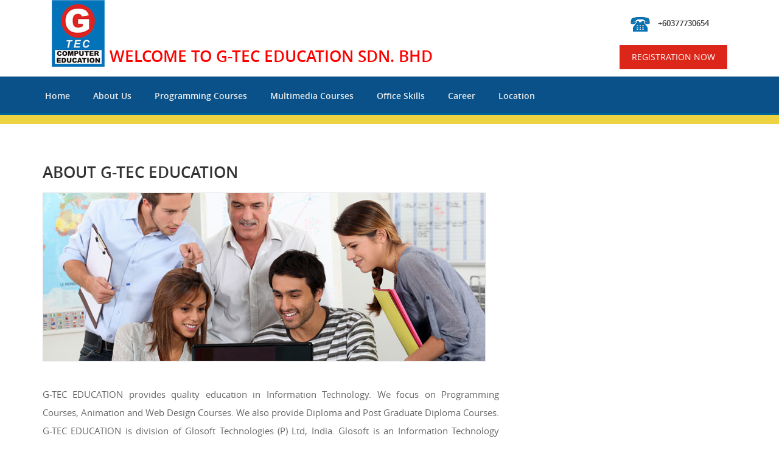

--- FILE ---
content_type: text/html
request_url: http://gteceducation.com.my/about.html
body_size: 24621
content:
<!DOCTYPE html>
<html>
<head>
  <meta charset="utf-8">
  <title>G-TEC EDUCATION</title>
  <link rel="shortcut icon" href="favicon.ico">
<meta name="viewport" content="width=device-width, initial-scale=1.0, maximum-scale=1.0, user-scalable=no">
<!--<link href="http://maxcdn.bootstrapcdn.com/font-awesome/4.1.0/css/font-awesome.min.css" rel="stylesheet">-->

<link type="text/css" rel='stylesheet' href="css/font-awesome.min.css">
<link type="text/css" rel='stylesheet' href="css/animations.css">
<!-- Bootstrap css -->
<link type="text/css" rel='stylesheet' href="css/bootstrap.min.css">
<link type="text/css" rel='stylesheet' href="fonts/fonts.css">
<link type="text/css" data-themecolor="default" rel='stylesheet' href="css/main-default.css">
<link type="text/css" rel='stylesheet' href="js/rs-plugin/css/settings.css">
<link type="text/css" rel='stylesheet' href="js/rs-plugin/css/settings-custom.css">
<link type="text/css" rel='stylesheet' href="css/custom.css">
<link type="text/css" rel='stylesheet' href="css/style.css">
<link type="text/css" rel='stylesheet' href="js/bxslider/jquery.bxslider.css">
<link type="text/css" rel='stylesheet' href="js/radial-progress/style.css">



</head>
<body>

  
  <div class="container">
          <div class="col-md-12">
               <div class="col-md-1 grid32">
                   <img src="img/logo.jpg">
               </div>
               <div class="col-md-8 gridh1">
                   <h1> Welcome to G-TEC EDUCATION SDN. BHD</h1>
               </div>
               <div class="col-md-3 grid35">
                        <ul class="ph">
                      <div align="right" style="margin-right:30px;"><li><img src="img/phone.png"><strong> +60377730654</strong></li></div>
                      </ul>
                      <br>
                    <a href="registration.html" class="btn-test btn btn-primary pull-right"> REGISTRATION NOW</a>
               </div>
          
          </div>
     
     
     </div>
  <header>
	  <div class="b-header__box b-relative main-menu" >
	    <div class="container">
        <div class="row">
	        <!--<div class="col-md-3  menu-logo"> <a href="/" class="b-left b-logo "><img  data-retina src="img/logo2.png" alt="Logo" /></a> </div>-->
	        <div class="col-md-12">
		    <div class="b-header-r b-header-r--icon">
		      
		      <div class="b-top-nav-show-slide f-top-nav-show-slide b-right j-top-nav-show-slide"><i class="fa fa-align-justify"></i></div>
		     <div id="menu">
              <nav class="b-top-nav f-top-nav  j-top-nav">
		          <ul class="b-top-nav__1level_wrap">
		    <li class="b-top-nav__1level f-top-nav__1level  f-primary-b"><a href="index.html">Home </a> </li>
		    <li class="b-top-nav__1level f-top-nav__1level   f-primary-b">  <a href="add_about.html">About Us <span class="b-ico-dropdown"><i class="fa fa-arrow-circle-down"></i></span></a> 
            <div class="b-top-nav__dropdomn">
		            <ul class="b-top-nav__2level_wrap">
		                <li class="b-top-nav__2level f-top-nav__2level f-primary"><a href="ceo.html"><i class="fa fa-angle-right"></i>CEO's Message</a></li>
		                <li class="b-top-nav__2level f-top-nav__2level f-primary"><a href="our_vision.html"><i class="fa fa-angle-right"></i>Vision And Mission</a></li>
		                <!--<li class="b-top-nav__2level f-top-nav__2level f-primary"><a href="our_mision.html"><i class="fa fa-angle-right"></i>Our Mision</a></li>-->
		                <li class="b-top-nav__2level f-top-nav__2level f-primary"><a href="our_service_guarantees.html"><i class="fa fa-angle-right"></i>Our Services Guarantees</a></li>
                                <!--<li class="b-top-nav__2level f-top-nav__2level f-primary"><a href="refund_policy.html"><i class="fa fa-angle-right"></i>Refund policy</a></li>-->

		            </ul>
		        </div>
            </li>
            
          
            
		    <li class="b-top-nav__1level f-top-nav__1level f-primary-b">
		      <a href="Programming Courses.html">  <i class="fa fa-picture-o b-menu-1level-ico"></i>Programming Courses <span class="b-ico-dropdown"><i class="fa fa-arrow-circle-down"></i></span></a>
		        <div class="b-top-nav__dropdomn">
		            <ul class="b-top-nav__2level_wrap">
                            <li class="b-top-nav__2level f-top-nav__2level f-primary"><a href="inner.html"><i class="fa fa-angle-right"></i>C Programming</a></li>
                            <li class="b-top-nav__2level f-top-nav__2level f-primary"><a href="cplus_programming.html"><i class="fa fa-angle-right"></i>C++ Programming</a></li>
                            <li class="b-top-nav__2level f-top-nav__2level f-primary"><a href="java_j2ee.html"><i class="fa fa-angle-right"></i>Java - J2EE</a></li>
                            <li class="b-top-nav__2level f-top-nav__2level f-primary"><a href="vb_net.html"><i class="fa fa-angle-right"></i>VB.NET</a></li>
                            <li class="b-top-nav__2level f-top-nav__2level f-primary"><a href="visual_basic.html"><i class="fa fa-angle-right"></i>Visual Basic</a></li>
                            <li class="b-top-nav__2level f-top-nav__2level f-primary"><a href="csharp.html"><i class="fa fa-angle-right"></i>C# .NET</a></li>
                            <li class="b-top-nav__2level f-top-nav__2level f-primary"><a href="asp.html"><i class="fa fa-angle-right"></i>ASP.NET</a></li>
                            <li class="b-top-nav__2level f-top-nav__2level f-primary"><a href="php.html"><i class="fa fa-angle-right"></i>PHP</a></li>
                        </ul>
		        </div>
		    </li>
		    <li class="b-top-nav__1level f-top-nav__1level f-primary-b">  <a href="Multimedia Courses.html">Multimedia Courses <span class="b-ico-dropdown"><i class="fa fa-arrow-circle-down"></i></span></a> 
            	 <div class="b-top-nav__dropdomn">
		            <ul class="b-top-nav__2level_wrap">
		                <li class="b-top-nav__2level f-top-nav__2level f-primary"><a href="3d_max.html"><i class="fa fa-angle-right"></i>3D Animation - 3D Max</a></li>
		                <li class="b-top-nav__2level f-top-nav__2level f-primary"><a href="adobe_flash.html"><i class="fa fa-angle-right"></i>2D Animation - Adobe Flash</a></li>
		                <li class="b-top-nav__2level f-top-nav__2level f-primary"><a href="web_designing.html"><i class="fa fa-angle-right"></i>Web Designing</a></li>
		                <li class="b-top-nav__2level f-top-nav__2level f-primary"><a href="adobe_photoshope.html"><i class="fa fa-angle-right"></i>Adobe Photoshop</a></li>
                        <li class="b-top-nav__2level f-top-nav__2level f-primary"><a href="radobe_illustrator.html"><i class="fa fa-angle-right"></i>Adobe Illustrator</a></li>
		                <li class="b-top-nav__2level f-top-nav__2level f-primary"><a href="adobe_dreamweaver.html"><i class="fa fa-angle-right"></i>Adobe Dreamweaver</a></li>
		                <li class="b-top-nav__2level f-top-nav__2level f-primary"><a href="auto_cad.html"><i class="fa fa-angle-right"></i>Auto Cad</a></li>
		                <li class="b-top-nav__2level f-top-nav__2level f-primary"><a href="interior_design.html"><i class="fa fa-angle-right"></i>Interior Design</a></li>
                
                        
		            </ul>
		        </div>
            </li>
       
		    <li class="b-top-nav__1level f-top-nav__1level f-primary-b">  <a href="Office Skills.html">Office Skills <span class="b-ico-dropdown"><i class="fa fa-arrow-circle-down"></i></span></a> 
            
            <div class="b-top-nav__dropdomn">
		            <ul class="b-top-nav__2level_wrap">
<!--		                <!--<li class="b-top-nav__2level f-top-nav__2level f-primary"><a href="microsoft_specialist.html"><i class="fa fa-angle-right"></i>Microsoft Office Specialist (MOS<br>-->
                        <!--Certifications)  <span class="b-ico-dropdown"><i class="fa fa-arrow-circle-down"></i></span></a></li>-->
		                <li class="b-top-nav__2level f-top-nav__2level f-primary"><a href="3word.html"><i class="fa fa-angle-right"></i>Word</a></li>
		                <li class="b-top-nav__2level f-top-nav__2level f-primary"><a href="excel.html"><i class="fa fa-angle-right"></i>Excel</a></li>
		                <li class="b-top-nav__2level f-top-nav__2level f-primary"><a href="power_point.html"><i class="fa fa-angle-right"></i>Power Point</a></li>
                        <li class="b-top-nav__2level f-top-nav__2level f-primary"><a href="access.html"><i class="fa fa-angle-right"></i>Access</a></li>
		                <li class="b-top-nav__2level f-top-nav__2level f-primary"><a href="outlook.html"><i class="fa fa-angle-right"></i>Outlook</a></li>
		                <li class="b-top-nav__2level f-top-nav__2level f-primary"><a href="excel_advanced.html"><i class="fa fa-angle-right"></i>Excel Advanced</a></li>
		                <li class="b-top-nav__2level f-top-nav__2level f-primary"><a href="e_type_training.html"><i class="fa fa-angle-right"></i>E-Type Training & Certifiation</a></li>
                         <li class="b-top-nav__2level f-top-nav__2level f-primary"><a href="ms_office_basic.html"><i class="fa fa-angle-right"></i>MS Office Basic</a></li>
		                <li class="b-top-nav__2level f-top-nav__2level f-primary"><a href="ms_office_intermediate.html"><i class="fa fa-angle-right"></i>MS Office Intermediate</a></li>
		                <li class="b-top-nav__2level f-top-nav__2level f-primary"><a href="ms_office_full_course.html"><i class="fa fa-angle-right"></i>MS Office Full Course</a></li>
		                <li class="b-top-nav__2level f-top-nav__2level f-primary"><a href="ms_office_full_course_acces.html"><i class="fa fa-angle-right"></i>MS Office Full Course: with Acces</a></li>
                         <li class="b-top-nav__2level f-top-nav__2level f-primary"><a href="ms_office_full_course_with_outlook.html"><i class="fa fa-angle-right"></i>MS Office Full Course: with Outlook</a></li>
                
                        
		            </ul>
		        </div>
            
            </li>
            
<!--		    <li class="b-top-nav__1level f-top-nav__1level f-primary-b">  <a href="Diploma and certificate Courses.html">Diploma/Certificate Courses <span class="b-ico-dropdown"><i class="fa fa-arrow-circle-down"></i></span></a>
            
              <div class="b-top-nav__dropdomn">
		            <ul class="b-top-nav__2level_wrap">
		                <li class="b-top-nav__2level f-top-nav__2level f-primary"><a href="certificate_computer_office_skill.html"><i class="fa fa-angle-right"></i>Certificate in Computer and Office Skill</a></li>
		                <li class="b-top-nav__2level f-top-nav__2level f-primary"><a href="certificate_software_development.html"><i class="fa fa-angle-right"></i>Certificate in Softare Development</a></li>
		                <li class="b-top-nav__2level f-top-nav__2level f-primary"><a href="certificate_3d_animation.html"><i class="fa fa-angle-right"></i>Certificate in 3D Animation</a></li>
		                <li class="b-top-nav__2level f-top-nav__2level f-primary"><a href="certificate_diploma_indataentry.html"><i class="fa fa-angle-right"></i>Diploma in Data Entry</a></li>
                        <li class="b-top-nav__2level f-top-nav__2level f-primary"><a href="certificate_diploma_computer_science.html"><i class="fa fa-angle-right"></i>Diploma in Computer Science</a></li>
		                <li class="b-top-nav__2level f-top-nav__2level f-primary"><a href="certificate_dilpoma_computer_application.html"><i class="fa fa-angle-right"></i>Diploma in Computer Application</a></li>
		                <li class="b-top-nav__2level f-top-nav__2level f-primary"><a href="certificate_diploma_web_technology.html"><i class="fa fa-angle-right"></i>Diploma in Web Technology</a></li>
                       <li class="b-top-nav__2level f-top-nav__2level f-primary"><a href="certificate_diploma_infrmatn_technology.html"><i class="fa fa-angle-right"></i>Diploma in Information Technology</a></li>
		                <li class="b-top-nav__2level f-top-nav__2level f-primary"><a href="certificate_diploma_multimedia_3d_animation.html"><i class="fa fa-angle-right"></i>Diploma in Multimedia and 3D Animation</a></li>
                         <li class="b-top-nav__2level f-top-nav__2level f-primary"><a href="certificate_pg_dilpoma_in_computer_application.html"><i class="fa fa-angle-right"></i> PG Diploma in Computer Applications</a></li>
		                <li class="b-top-nav__2level f-top-nav__2level f-primary"><a href="certificate_ms_office_intermediate.html"><i class="fa fa-angle-right"></i>MS Office Intermediate</a></li>
		                <li class="b-top-nav__2level f-top-nav__2level f-primary"><a href="certificate_ms_office_full_course.html"><i class="fa fa-angle-right"></i>MS Office Full Course</a></li>
		                <li class="b-top-nav__2level f-top-nav__2level f-primary"><a href="certificate_ms_office_full_course_acces.html"><i class="fa fa-angle-right"></i>MS Office Full Course: with Acces</a></li>
                         <li class="b-top-nav__2level f-top-nav__2level f-primary"><a href="certificate_ms_office_full_course_outlook.html"><i class="fa fa-angle-right"></i>MS Office Full Course: with Outlook</a></li>
                
                        
		            </ul>
		        </div>
     
             </li>-->
 <li class="b-top-nav__1level f-top-nav__1level  f-primary-b"><a href="career.html">Career</a> </li>
            <li class="b-top-nav__1level f-top-nav__1level  f-primary-b"><a href="location.html">Location</a></li>
		    <!--<li class="b-top-nav__1level f-top-nav__1level f-primary-b">  <a href="#">More <span class="b-ico-dropdown"><i class="fa fa-arrow-circle-down"></i></span></a>--> 
		    <div class="b-top-nav__dropdomn">
		            <ul class="b-top-nav__2level_wrap">
		                <!--<li class="b-top-nav__2level f-top-nav__2level f-primary"><a href="corporate_training.html"><i class="fa fa-angle-right"></i>Corporate Training</a></li>-->
		                <!--<li class="b-top-nav__2level f-top-nav__2level f-primary"><a href="project_training.html"><i class="fa fa-angle-right"></i>Project Training</a></li>-->
<!--		                <li class="b-top-nav__2level f-top-nav__2level f-primary"><a href="location.html"><i class="fa fa-angle-right"></i>Location</a></li>
		                <li class="b-top-nav__2level f-top-nav__2level f-primary"><a href="career.html"><i class="fa fa-angle-right"></i>Career</a></li>
                -->
                        
		            </ul>
		        </div>
                    </li>
		</ul>
		
		      </nav>
              </div>
		    </div>
	        </div>
        </div>
        </div>
	  </div>
 
  
</header>


<div class="j-menu-container">






</div>

<div  style="margin:0; padding:0"class="row">

                       <div class="col-md-12 news">
<div class="container">
 <marquee behavior="scroll" direction="left" onmouseover="this.stop();" onmouseout="this.start();">
<!--     <h5>Room No.6, 2nd Floor, Near Gmart Poonkunnam,Thrissur 680002. Phone : +91 9846742225 Email : parinayamtsr@gmail.com <strong style="color:#C00;" align="center">&nbsp;&nbsp;No Commission After Marriage</strong></h5>-->
 </marquee></div>
</div>
</div>
</div>





<div class="container">
<div class="area">
	<div class=" col-md-8">
		<div class=" about-content-left">
        	<h1>About G-TEC EDUCATION</h1>
        <img src="img/about.jpg" class="img img-responsive">
    	
    			<p>G-TEC EDUCATION provides quality education in Information Technology. We focus on Programming Courses, Animation and Web Design Courses. We also provide Diploma and Post Graduate Diploma Courses.

G-TEC EDUCATION is division of Glosoft Technologies (P) Ltd, India. Glosoft is an Information Technology company in the field of Software Training, Technology resource and Knowledge Consulting. It provides solutions through application of proven platforms and adaptation of emerging technologies. Core to its offering is a solution through well documented software engineering practices, project management mile stones and quality assurance parameters for each stage of software training and development lifecycles.

Today, G-TEC EDUCATION is has training centers all over India. In the last few years, G-TEC EDUCATION has grown as an International Training provider with centers in Dubai, Kuwait, Iran, Singapore, Sri Lanka and more.</p>
    
    
    </div> </div>
    
<!--    <div class=" col-md-4">
    <div class=" about-content-right">
    <h3 style=" color:#333333">TESTIMONIALS</h3><hr style="width:40%; margin-left:0">
    <p>Lorem ipsum dolor sit amet, consectetur adipiscing elit, sed do eiusmod tempor incididunt ut labore et dolore magna aliqua. Ut enim ad minim veniam</p><hr>
     <p>Lorem ipsum dolor sit amet, consectetur adipiscing elit, sed do eiusmod tempor incididunt ut labore et dolore magna aliqua. Ut enim ad minim veniam</p><hr>
      <p>Lorem ipsum dolor sit amet, consectetur adipiscing elit, sed do eiusmod tempor incididunt ut labore et dolore magna aliqua. Ut enim ad minim veniam</p><hr>
    
    
    
   <a href="#"> <img src="img/enq.jpg" class=" img-responsive "></a>
    &nbsp;
       <a href="#"><img src="img/prom.jpg" class=" img-responsive"></a>
       &nbsp;
          <a href="#"><img src="img/testi.jpg" class=" img-responsive"></a>
    
    &nbsp;
    
    <h4 style="text-align:center;border-bottom: 1px rgba(173, 172, 172, 0.58) solid;" ><br>
        G-TEC COMPUTER EDUCATION CENTRE<br>
        
    </h4>
    <h4 style="text-align:center;border-bottom: 1px rgba(173, 172, 172, 0.58) solid;"><br>
        Enhanced Registration Frame Work - ERF<br>
        
    </h4>
    
    
     <p style="text-align:center;border:1px rgba(173, 172, 172, 0.58) solid;"><a href="http://gteceducation.com.sg/assets/site/images/Cpe_Reg_Certifcate.pdf" target="_new"><br>
            <img src="img/Cpe_Reg_Certifcate04112011_thumb.jpg" alt="CPE Registration Certificate" width="100%";></a><br></p>
            
            
                <div class="reg-links">
        <p>G-TEC COMPUTER EDUCATION CENTRE is Registered  with Council for Private Education(CPE) Singapore.</p>
        <p><b>Reg.No:</b> 200815354W</li>
        <p><b>Valid From:</b> 13 October 2015 </p>
        <p><b>Valid To :</b> 12 October 2019</p> </div> 
            
   
   
    
    
    
    
    
    </div>
    
    
    
    
    
    
    </div>-->
    
 </div>   
</div><!--container-->
<div class="clearfix"></div>

<footer>
  	<div class="footer">
        <div class="container">
            <div class="row">
            	<div class="col-md-4 footer-address">
                	<h1>G-TEC EDUCATION</h1>
                   
                    <ul class="f-address">
                    	<li><i class="fa fa-map-marker"></i>G-TEC EDUCATION SDN. BHD.<br />UNIT 3A08 LEVEL 4 MENARA MUTIARA MAJESTIC,<br />15, JALAN OTHMAN, Section 3 <br/>46000 - PETALING JAYA,<br/>Selangor Darul Ehsan, Malaysia</li>
                        <li><i class="fa fa-phone"></i>Tel: +60377730654</li>
                    
                        <li><i class="fa fa-envelope"></i> info.my@gteceducation.com</li>
                    </ul>
                     
                </div>	
                 <div class="col-md-4">
                	<h2>G-TEC EDUCATION</h2>
                    <div class="f-links">
                        <ul class="f-address">
                    	<li><i class="fa fa-map-marker"></i>G-TEC EDUCATION <br />City Square Office Tower, level 28,<br />28th Floor, Johor Bahru,<br/>Johor, Malaysia</li>
                        <li><i class="fa fa-phone"></i>Tel: +607 2217501</li>
                    
                        <li><i class="fa fa-envelope"></i> info.jb@gteceducation.com</li>
                    </ul>
                        <ul class="col-md-6">
                            
                            
                           
                            
                            
                           
                         </ul>
                         <div class="clearfix"></div>
                    </div>
                </div>
              
                <div class="col-md-4">
                	<h2>Quick Links</h2>
                    <div class="f-links">
                        <ul class="col-md-6">
                            
                            <li><a href="about.html">About Us</a></li>
                            <li><a href="our_vision.html">Vision And Mission</a></li>
                            <!--<li><a href="our_mision.html">Our Mission</a></li>-->
                            
                            <li><a href="career.html">Career</a></li>
                            <li><a href="location.html">Our Location</a></li>
                           
                            
                         </ul>
                        <ul class="col-md-6">
                            
                            
                           
                            
                            
                           
                         </ul>
                         <div class="clearfix"></div>
                    </div>
                </div>
                <div class="col-md-4 text-right">
                	<ul class="community">
                    	<li class="fb"> <a target="_blank" href="https://www.facebook.com/GTECSG?ref=hl" class="fa fa-facebook">&nbsp;</a></li>
                        <li class="gp"> <a target="_blank" href="" class="fa fa-google-plus">&nbsp;</a></li>
                        <li class="tt"> <a target="_blank" href="" class="fa fa-twitter">&nbsp;</a></li>
                        <li class="pt"> <a target="_blank"href="" class="fa fa-pinterest">&nbsp;</a></i></li>
                        <div class="clearfix"></div>
                    </ul>
                    <div class="f-map"><iframe src="https://www.google.com/maps/embed?pb=!1m14!1m8!1m3!1d3984.028766071932!2d101.6470638!3d3.0869967!3m2!1i1024!2i768!4f13.1!3m3!1m2!1s0x31cc4bba0d65a025%3A0x53b42497620220cb!2sMenara+Mutiara+Majestic!5e0!3m2!1sen!2sin!4v1468576592979" width="100%" height="167" frameborder="0" style="border:0" allowfullscreen></iframe>
                </div>
            </div>
            	<div class="clearfix"></div>
        </div>
    </div>
    <div class="bottom-footer">
    	<div class="container">Copyright &copy;   2016 - All Rights Reserved &nbsp; <!--<a href="<?php echo $bUrl; ?>includes/terms.php" target="_blank" onclick="window.open('<?php echo $bUrl; ?>includes/terms.php', 'windowopen', 'width=600, height=550, scrollbars=yes'); return false;" style="color:grey;"> Terms & Conditions &nbsp; </a>--> <!--<a href="<?php echo $bUrl; ?>includes/refundpolicy.php" target="_blank" onclick="window.open('<?php echo $bUrl; ?>includes/refundpolicy.php', 'windowopen', 'width=600, height=550, scrollbars=yes'); return false;" style="color:grey;">Refund Policy &nbsp;</a>-->  <!--<a href="<?php echo $bUrl; ?>includes/privacypolicy.htm" target="_blank" onclick="window.open('<?php echo $bUrl; ?>includes/privacypolicy.htm', 'windowopen', 'width=600, height=550, scrollbars=yes'); return false;" style="color:grey;"> Privacy Policy</a>--></div>
    </div>
    </div>
  </footer>



<script src="js/breakpoints.js"></script>
<script src="js/jquery/jquery-1.11.1.min.js"></script>


<!-- bootstrap -->
<script src="js/scrollspy.js"></script>
<script src="js/bootstrap-progressbar/bootstrap-progressbar.js"></script>
<script src="js/bootstrap.min.js"></script>
<!-- end bootstrap -->

<script src="js/rs-plugin/js/jquery.themepunch.plugins.min.js"></script>
<script src="js/rs-plugin/js/jquery.themepunch.revolution.min.js"></script>

<script src="js/j.placeholder.js"></script>
<script src="js/user.js"></script>
<script src="js/cookie.js"></script>
<!--Loader-->
<script src="js/loader.js"></script>
<!--End Loader-->
<script src="js/modules/sliders.js"></script>
<script src="js/modules/ui.js"></script>
<script src="js/modules/retina.js"></script>
<script src="js/modules/animate-numbers.js"></script>
<script src="js/modules/parallax-effect.js"></script>
<script src="js/modules/settings.js"></script>
<script src="js/modules/maps-google.js"></script>
<script src="js/modules/color-themes.js"></script>


<script src="js/bxslider/jquery.bxslider.min.js"></script>
<!-- end bxslider -->
<!-- carousel -->
<script src="js/jquery.carouFredSel-6.2.1-packed.js"></script>
<!-- end carousel -->

<script src="js/css3-animate-it.js"></script>
</body>
</html>

--- FILE ---
content_type: text/css
request_url: http://gteceducation.com.my/css/animations.css
body_size: 35490
content:
/*animations*/

/******************
* Bounce in right *
*******************/


.animated { 
    -webkit-animation-duration: 1s; 
    animation-duration: 1s; 
    -webkit-animation-fill-mode: both; 
    animation-fill-mode: both; 
} 
.slow{
     -webkit-animation-duration: 1.5s; 
    animation-duration: 1.5s; 
    -webkit-animation-fill-mode: both; 
    animation-fill-mode: both; 
}
.slower{
     -webkit-animation-duration: 2s; 
    animation-duration: 2s; 
    -webkit-animation-fill-mode: both; 
    animation-fill-mode: both; 
}
.slowest{
     -webkit-animation-duration: 3s; 
    animation-duration: 3s; 
    -webkit-animation-fill-mode: both; 
    animation-fill-mode: both; 
}

.bounceInRight, .bounceInLeft, .bounceInUp, .bounceInDown{
    opacity:0;
    -webkit-transform: translateX(400px); 
    transform: translateX(400px); 
}
.fadeInRight, .fadeInLeft, .fadeInUp, .fadeInDown{
    opacity:0;
    -webkit-transform: translateX(400px); 
    transform: translateX(400px); 
}

.flipInX, .flipInY, .rotateIn, .rotateInUpLeft, .rotateInUpRight, .rotateInDownLeft, .rotateDownUpRight, .rollIn{
    opacity:0;
}

.lightSpeedInRight, .lightSpeedInLeft{
    opacity:0;
    -webkit-transform: translateX(400px); 
    transform: translateX(400px); 
}

/***********
* bounceIn *
************/
@-webkit-keyframes bounceIn { 
    0% { 
        opacity: 0; 
        -webkit-transform: scale(.3); 
    } 

    50% { 
        opacity: 1; 
        -webkit-transform: scale(1.05); 
    } 

    70% { 
        -webkit-transform: scale(.9); 
    } 

    100% { 
         -webkit-transform: scale(1); 
    } 
} 

@keyframes bounceIn { 
    0% { 
        opacity: 0; 
        transform: scale(.3); 
    } 

    50% { 
        opacity: 1; 
        transform: scale(1.05); 
    } 

    70% { 
        transform: scale(.9); 
    } 

    100% { 
        transform: scale(1); 
    } 
} 

.bounceIn.go { 
    -webkit-animation-name: bounceIn; 
    animation-name: bounceIn; 
}

/****************
* bounceInRight *
****************/

@-webkit-keyframes bounceInRight { 
    0% { 
        opacity: 0; 
        
        -webkit-transform: translateX(400px); 
    } 
    60% { 
        
        -webkit-transform: translateX(-30px); 
    } 
    80% { 
        -webkit-transform: translateX(10px); 
    } 
    100% {
    opacity: 1;
     
        -webkit-transform: translateX(0); 
    } 
} 

@keyframes bounceInRight { 
    0% { 
        opacity: 0; 
        
        transform: translateX(400px); 
    } 
    60% { 
        
        transform: translateX(-30px); 
    } 
    80% { 
        transform: translateX(10px); 
    } 
    100% {
    opacity: 1;
     
        transform: translateX(0); 
    } 
} 


.bounceInRight.go { 
    -webkit-animation-name: bounceInRight; 
    animation-name: bounceInRight; 
}

/******************
* Bounce in left *
*******************/

@-webkit-keyframes bounceInLeft { 
    0% { 
        opacity: 0; 
        
        -webkit-transform: translateX(-400px); 
    } 
    60% { 
       
        -webkit-transform: translateX(30px); 
    } 
    80% { 
        -webkit-transform: translateX(-10px); 
    } 
    100% {
        opacity: 1;
         
        -webkit-transform: translateX(0); 
    } 
} 

@keyframes bounceInLeft { 
    0% { 
        opacity: 0; 
        
        transform: translateX(-400px); 
    } 
    60% { 
       
        transform: translateX(30px); 
    } 
    80% { 
        transform: translateX(-10px); 
    } 
    100% {
        opacity: 1;
         
        transform: translateX(0); 
    } 
} 

.bounceInLeft.go { 
    -webkit-animation-name: bounceInLeft; 
    animation-name: bounceInLeft; 
}

/******************
* Bounce in up *
*******************/

@-webkit-keyframes bounceInUp { 
    0% { 
        opacity: 0; 
        
        -webkit-transform: translateY(400px); 
    } 
    60% { 
       
        -webkit-transform: translateY(-30px); 
    } 
    80% { 
        -webkit-transform: translateY(10px); 
    } 
    100% {
        opacity: 1;
         
        -webkit-transform: translateY(0); 
    } 
} 

@keyframes bounceInUp { 
    0% { 
        opacity: 0; 
        
        transform: translateY(400px); 
    } 
    60% { 
       
        transform: translateY(-30px); 
    } 
    80% { 
        transform: translateY(10px); 
    } 
    100% {
        opacity: 1;
         
        transform: translateY(0); 
    } 
} 

.bounceInUp.go { 
    -webkit-animation-name: bounceInUp; 
    animation-name: bounceInUp; 
}


/******************
* Bounce in down *
*******************/

@-webkit-keyframes bounceInDown { 
    0% { 
        opacity: 0; 
        
        -webkit-transform: translateY(-400px); 
    } 
    60% { 
       
        -webkit-transform: translateY(30px); 
    } 
    80% { 
        -webkit-transform: translateY(-10px); 
    } 
    100% {
        opacity: 1;
         
        -webkit-transform: translateY(0); 
    } 
} 

@keyframes bounceInDown { 
    0% { 
        opacity: 0; 
        
        transform: translateY(-400px); 
    } 
    60% { 
       
        transform: translateY(30px); 
    } 
    80% { 
        transform: translateY(-10px); 
    } 
    100% {
        opacity: 1;
         
        transform: translateY(0); 
    } 
} 

.bounceInDown.go { 
    -webkit-animation-name: bounceInDown; 
    animation-name: bounceInDown; 
}


/**********
* Fade In *
**********/ 
@-webkit-keyframes fadeIn { 
    0% {opacity: 0;} 
    100% {opacity: 1;
        display:block;} 
} 
@keyframes fadeIn { 
    0% {opacity: 0;} 
    100% {opacity: 1;
        display:block;} 
}
.fadeIn{
    opacity:0;
}
.fadeIn.go { 
    -webkit-animation-name: fadeIn; 
    animation-name: fadeIn; 
}

/**********
* Grow in *
***********/

@-webkit-keyframes growIn { 
    0% { 
        -webkit-transform: scale(0.2); 
        opacity:0;
    } 
    50% { 
        -webkit-transform: scale(1.2); 
        
    } 
    100% { 
        -webkit-transform: scale(1); 
        opacity:1;
    } 
} 
@keyframes growIn { 
    0% { 
        transform: scale(0.2); 
        opacity:0;
    } 
    50% { 
        transform: scale(1.2); 
        
    } 
    100% { 
        transform: scale(1); 
        opacity:1;
    } 
} 
.growIn { 

    -webkit-transform: scale(0.2);
    transform: scale(0.2);
    opacity:0;
}
.growIn.go{
    -webkit-animation-name: growIn; 
    animation-name: growIn; 
}

/********
* Shake *
********/
@-webkit-keyframes shake { 
    0%, 100% {-webkit-transform: translateX(0);} 
    10%, 30%, 50%, 70%, 90% {-webkit-transform: translateX(-10px);} 
    20%, 40%, 60%, 80% {-webkit-transform: translateX(10px);} 
} 
@keyframes shake { 
    0%, 100% {transform: translateX(0);} 
    10%, 30%, 50%, 70%, 90% {transform: translateX(-10px);} 
    20%, 40%, 60%, 80% {transform: translateX(10px);} 
} 
.shake.go { 
    -webkit-animation-name: shake; 
    animation-name: shake; 
}

/********
* ShakeUp *
********/
@-webkit-keyframes shakeUp { 
    0%, 100% {-webkit-transform: translateX(0);} 
    10%, 30%, 50%, 70%, 90% {-webkit-transform: translateY(-10px);} 
    20%, 40%, 60%, 80% {-webkit-transform: translateY(10px);} 
} 
@keyframes shakeUp { 
    0%, 100% {transform: translateY(0);} 
    10%, 30%, 50%, 70%, 90% {transform: translateY(-10px);} 
    20%, 40%, 60%, 80% {transform: translateY(10px);} 
} 
.shakeUp.go { 
    -webkit-animation-name: shakeUp; 
    animation-name: shakeUp; 
}

/*************
* FadeInLeft *
*************/

@-webkit-keyframes fadeInLeft { 
    0% { 
        opacity: 0; 
        -webkit-transform: translateX(-400px); 
    } 
    50%{
       opacity: 0.3; 
    }
    100% { 
        opacity: 1; 
        -webkit-transform: translateX(0); 
    } 
} 
@keyframes fadeInLeft { 
    0% { 
        opacity: 0; 
        transform: translateX(-400px); 
    } 
    50%{
       opacity: 0.3; 
    }
    100% { 
        opacity: 1; 
        transform: translateX(0); 
    } 
} 
.fadeInLeft{ 
    opacity: 0; 
    -webkit-transform: translateX(-400px); 
    transform: translateX(-400px);
}
.fadeInLeft.go { 
    -webkit-animation-name: fadeInLeft; 
    animation-name: fadeInLeft; 
}


/*************
* FadeInRight *
*************/

@-webkit-keyframes fadeInRight { 
    0% { 
        opacity: 0; 
        -webkit-transform: translateX(400px); 
    } 
    50%{
       opacity: 0.3; 
    }
    100% { 
        opacity: 1; 
        -webkit-transform: translateX(0); 
    } 
} 
@keyframes fadeInRight { 
    0% { 
        opacity: 0; 
        transform: translateX(400px); 
    } 
    50%{
       opacity: 0.3; 
    }
    100% { 
        opacity: 1; 
        transform: translateX(0); 
    } 
} 
.fadeInRight{ 
    opacity: 0; 
    -webkit-transform: translateX(400px); 
    transform: translateX(400px);
}
.fadeInRight.go { 
    -webkit-animation-name: fadeInRight; 
    animation-name: fadeInRight; 
}

/*************
* FadeInUp *
*************/

@-webkit-keyframes fadeInUp { 
    0% { 
        opacity: 0; 
        -webkit-transform: translateY(400px); 
    } 
    50%{
       opacity: 0.3; 
    }
    100% { 
        opacity: 1; 
        -webkit-transform: translateY(0); 
    } 
} 
@keyframes fadeInUp { 
    0% { 
        opacity: 0; 
        transform: translateY(400px); 
    } 
    50%{
       opacity: 0.3; 
    }
    100% { 
        opacity: 1; 
        transform: translateY(0); 
    } 
} 
.fadeInUp{ 
    opacity: 0; 
    -webkit-transform: translateY(400px); 
    transform: translateY(400px);
}
.fadeInUp.go { 
    -webkit-animation-name: fadeInUp; 
    animation-name: fadeInUp; 
}

/*************
* FadeInDown *
*************/

@-webkit-keyframes fadeInDown { 
    0% { 
        opacity: 0; 
        -webkit-transform: translateY(-400px); 
    } 
    50%{
       opacity: 0.3; 
    }
    100% { 
        opacity: 1; 
        -webkit-transform: translateY(0); 
    } 
} 
@keyframes fadeInDown { 
    0% { 
        opacity: 0; 
        transform: translateY(-400px); 
    } 
    50%{
       opacity: 0.3; 
    }
    100% { 
        opacity: 1; 
        transform: translateY(0); 
    } 
} 
.fadeInDown{ 
    opacity: 0; 
    -webkit-transform: translateY(-400px); 
    transform: translateY(-400px);
}
.fadeInDown.go { 
    -webkit-animation-name: fadeInDown; 
    animation-name: fadeInDown; 
}

/*****************
* rotateIn *
*****************/
@-webkit-keyframes rotateIn { 
    0% { 
        -webkit-transform-origin: center center; 
        -webkit-transform: rotate(-200deg); 
        opacity: 0; 
    } 
    100% { 
        -webkit-transform-origin: center center; 
        -webkit-transform: rotate(0); 
        opacity: 1; 
    } 
} 
@keyframes rotateIn { 
    0% { 
        transform-origin: center center; 
        transform: rotate(-200deg); 
        opacity: 0; 
    } 
    100% { 
        transform-origin: center center; 
        transform: rotate(0); 
        opacity: 1; 
    } 
} 
.rotateIn.go { 
    -webkit-animation-name: rotateIn; 
    animation-name: rotateIn; 
}

/*****************
* rotateInUpLeft *
*****************/

@-webkit-keyframes rotateInUpLeft { 
    0% { 
        -webkit-transform-origin: left bottom; 
        -webkit-transform: rotate(90deg); 
        opacity: 0; 
    } 
    100% { 
        -webkit-transform-origin: left bottom; 
        -webkit-transform: rotate(0); 
        opacity: 1; 
    } 
} 
@keyframes rotateInUpLeft { 
    0% { 
        transform-origin: left bottom; 
        transform: rotate(90deg); 
        opacity: 0; 
    } 
    100% { 
        transform-origin: left bottom; 
        transform: rotate(0); 
        opacity: 1; 
    } 
} 
.rotateInUpLeft.go { 
    -webkit-animation-name: rotateInUpLeft; 
    animation-name: rotateInUpLeft; 
}

/*******************
* rotateInDownLeft *
*******************/
@-webkit-keyframes rotateInDownLeft { 
    0% { 
        -webkit-transform-origin: left bottom; 
        -webkit-transform: rotate(-90deg); 
        opacity: 0; 
    } 
    100% { 
        -webkit-transform-origin: left bottom; 
        -webkit-transform: rotate(0); 
        opacity: 1; 
    } 
} 
@keyframes rotateInDownLeft { 
    0% { 
        transform-origin: left bottom; 
        transform: rotate(-90deg); 
        opacity: 0; 
    } 
    100% { 
        transform-origin: left bottom; 
        transform: rotate(0); 
        opacity: 1; 
    } 
} 
.rotateInDownLeft.go { 
    -webkit-animation-name: rotateInDownLeft; 
    animation-name: rotateInDownLeft; 
}

/******************
* rotateInUpRight *
*******************/

@-webkit-keyframes rotateInUpRight { 
    0% { 
        -webkit-transform-origin: right bottom; 
        -webkit-transform: rotate(-90deg); 
        opacity: 0; 
    } 
    100% { 
        -webkit-transform-origin: right bottom; 
        -webkit-transform: rotate(0); 
        opacity: 1; 
    } 
} 
@keyframes rotateInUpRight { 
    0% { 
        transform-origin: right bottom; 
        transform: rotate(-90deg); 
        opacity: 0; 
    } 
    100% { 
        transform-origin: right bottom; 
        transform: rotate(0); 
        opacity: 1; 
    } 
} 
.rotateInUpRight.go { 
    -webkit-animation-name: rotateInUpRight; 
    animation-name: rotateInUpRight; 
}

/********************
* rotateInDownRight *
********************/

@-webkit-keyframes rotateInDownRight { 
    0% { 
        -webkit-transform-origin: right bottom; 
        -webkit-transform: rotate(90deg); 
        opacity: 0; 
    } 
    100% { 
        -webkit-transform-origin: right bottom; 
        -webkit-transform: rotate(0); 
        opacity: 1; 
    } 
} 
@keyframes rotateInDownRight { 
    0% { 
        transform-origin: right bottom; 
        transform: rotate(90deg); 
        opacity: 0; 
    } 
    100% { 
        transform-origin: right bottom; 
        transform: rotate(0); 
        opacity: 1; 
    } 
} 
.rotateInDownRight.go { 
    -webkit-animation-name: rotateInDownRight; 
    animation-name: rotateInDownRight; 
}

/*********
* rollIn *
**********/

@-webkit-keyframes rollIn { 
    0% { opacity: 0; -webkit-transform: translateX(-100%) rotate(-120deg); } 
    100% { opacity: 1; -webkit-transform: translateX(0px) rotate(0deg); } 
} 
@keyframes rollIn { 
    0% { opacity: 0; transform: translateX(-100%) rotate(-120deg); } 
    100% { opacity: 1; transform: translateX(0px) rotate(0deg); } 
} 
.rollIn.go { 
    -webkit-animation-name: rollIn; 
    animation-name: rollIn; 
}

/*********
* wiggle *
**********/

@-webkit-keyframes wiggle { 
    0% { -webkit-transform: skewX(9deg); } 
    10% { -webkit-transform: skewX(-8deg); } 
    20% { -webkit-transform: skewX(7deg); } 
    30% { -webkit-transform: skewX(-6deg); } 
    40% { -webkit-transform: skewX(5deg); } 
    50% { -webkit-transform: skewX(-4deg); } 
    60% { -webkit-transform: skewX(3deg); } 
    70% { -webkit-transform: skewX(-2deg); } 
    80% { -webkit-transform: skewX(1deg); } 
    90% { -webkit-transform: skewX(0deg); } 
    100% { -webkit-transform: skewX(0deg); } 
} 
@keyframes wiggle { 
    0% { transform: skewX(9deg); } 
    10% { transform: skewX(-8deg); } 
    20% { transform: skewX(7deg); } 
    30% { transform: skewX(-6deg); } 
    40% { transform: skewX(5deg); } 
    50% { transform: skewX(-4deg); } 
    60% { transform: skewX(3deg); } 
    70% { transform: skewX(-2deg); } 
    80% { transform: skewX(1deg); } 
    90% { transform: skewX(0deg); } 
    100% { transform: skewX(0deg); } 
} 
.wiggle.go { 
    -webkit-animation-name: wiggle; 
    animation-name: wiggle; 
    -webkit-animation-timing-function: ease-in; 
    animation-timing-function: ease-in; 
} 

/********
* swing *
*********/

@-webkit-keyframes swing { 
    20%, 40%, 60%, 80%, 100% { -webkit-transform-origin: top center; } 
    20% { -webkit-transform: rotate(15deg); } 
    40% { -webkit-transform: rotate(-10deg); } 
    60% { -webkit-transform: rotate(5deg); } 
    80% { -webkit-transform: rotate(-5deg); } 
    100% { -webkit-transform: rotate(0deg); } 
} 
@keyframes swing { 
    20% { transform: rotate(15deg); } 
    40% { transform: rotate(-10deg); } 
    60% { transform: rotate(5deg); } 
    80% { transform: rotate(-5deg); } 
    100% { transform: rotate(0deg); } 
} 
.swing.go { 
    -webkit-transform-origin: top center; 
    transform-origin: top center; 
    -webkit-animation-name: swing; 
    animation-name: swing; 
}

/*******
* tada *
********/

@-webkit-keyframes tada { 
    0% {-webkit-transform: scale(1);} 
    10%, 20% {-webkit-transform: scale(0.9) rotate(-3deg);} 
    30%, 50%, 70%, 90% {-webkit-transform: scale(1.1) rotate(3deg);} 
    40%, 60%, 80% {-webkit-transform: scale(1.1) rotate(-3deg);} 
    100% {-webkit-transform: scale(1) rotate(0);} 
} 
@keyframes tada { 
    0% {transform: scale(1);} 
    10%, 20% {transform: scale(0.9) rotate(-3deg);} 
    30%, 50%, 70%, 90% {transform: scale(1.1) rotate(3deg);} 
    40%, 60%, 80% {transform: scale(1.1) rotate(-3deg);} 
    100% {transform: scale(1) rotate(0);} 
} 
.tada.go { 
    -webkit-animation-name: tada; 
    animation-name: tada; 
}

/*********
* wobble *
**********/

@-webkit-keyframes wobble { 
  0% { -webkit-transform: translateX(0%); } 
  15% { -webkit-transform: translateX(-25%) rotate(-5deg); } 
  30% { -webkit-transform: translateX(20%) rotate(3deg); } 
  45% { -webkit-transform: translateX(-15%) rotate(-3deg); } 
  60% { -webkit-transform: translateX(10%) rotate(2deg); } 
  75% { -webkit-transform: translateX(-5%) rotate(-1deg); } 
  100% { -webkit-transform: translateX(0%); } 
} 
@keyframes wobble { 
  0% { transform: translateX(0%); } 
  15% { transform: translateX(-25%) rotate(-5deg); } 
  30% { transform: translateX(20%) rotate(3deg); } 
  45% { transform: translateX(-15%) rotate(-3deg); } 
  60% { transform: translateX(10%) rotate(2deg); } 
  75% { transform: translateX(-5%) rotate(-1deg); } 
  100% { transform: translateX(0%); } 
} 
.wobble.go { 
    -webkit-animation-name: wobble; 
    animation-name: wobble; 
}

/********
* pulse *
*********/

@-webkit-keyframes pulse { 
    0% { -webkit-transform: scale(1); } 
    50% { -webkit-transform: scale(1.1); } 
    100% { -webkit-transform: scale(1); } 
} 
@keyframes pulse { 
    0% { transform: scale(1); } 
    50% { transform: scale(1.1); } 
    100% { transform: scale(1); } 
} 
.pulse.go { 
    -webkit-animation-name: pulse; 
    animation-name: pulse; 
}

/***************
* lightSpeedInRight *
****************/
@-webkit-keyframes lightSpeedInRight { 
   0% { -webkit-transform: translateX(100%) skewX(-30deg); opacity: 0; } 
    60% { -webkit-transform: translateX(-20%) skewX(30deg); opacity: 1; } 
    80% { -webkit-transform: translateX(0%) skewX(-15deg); opacity: 1; } 
    100% { -webkit-transform: translateX(0%) skewX(0deg); opacity: 1; } 
} 
@keyframes lightSpeedInRight { 
    0% { transform: translateX(100%) skewX(-30deg); opacity: 0; } 
    60% { transform: translateX(-20%) skewX(30deg); opacity: 1; } 
    80% { transform: translateX(0%) skewX(-15deg); opacity: 1; } 
    100% { transform: translateX(0%) skewX(0deg); opacity: 1; } 
} 
.lightSpeedInRight.go { 
    -webkit-animation-name: lightSpeedInRight; 
    animation-name: lightSpeedInRight; 
    -webkit-animation-timing-function: ease-out; 
    animation-timing-function: ease-out; 
} 

/***************
* lightSpeedInLeft *
****************/
@-webkit-keyframes lightSpeedInLeft { 
   0% { -webkit-transform: translateX(-100%) skewX(30deg); opacity: 0; } 
    60% { -webkit-transform: translateX(20%) skewX(-30deg); opacity: 1; } 
    80% { -webkit-transform: translateX(0%) skewX(15deg); opacity: 1; } 
    100% { -webkit-transform: translateX(0%) skewX(0deg); opacity: 1; } 
} 
@keyframes lightSpeedInLeft { 
    0% { transform: translateX(-100%) skewX(30deg); opacity: 0; } 
    60% { transform: translateX(20%) skewX(-30deg); opacity: 1; } 
    80% { transform: translateX(0%) skewX(15deg); opacity: 1; } 
    100% { transform: translateX(0%) skewX(0deg); opacity: 1; } 
} 
.lightSpeedInLeft.go { 
    -webkit-animation-name: lightSpeedInLeft; 
    animation-name: lightSpeedInLeft; 
    -webkit-animation-timing-function: ease-out; 
    animation-timing-function: ease-out; 
} 


/*******
* Flip *
*******/
@-webkit-keyframes flip { 
    0% { 
        -webkit-transform: perspective(400px) rotateY(0); 
        -webkit-animation-timing-function: ease-out; 
    } 
    40% { 
        -webkit-transform: perspective(400px) translateZ(150px) rotateY(170deg); 
        -webkit-animation-timing-function: ease-out; 
    } 
    50% { 
        -webkit-transform: perspective(400px) translateZ(150px) rotateY(190deg) scale(1); 
        -webkit-animation-timing-function: ease-in; 
    } 
    80% { 
        -webkit-transform: perspective(400px) rotateY(360deg) scale(.95); 
        -webkit-animation-timing-function: ease-in; 
    } 
    100% { 
        -webkit-transform: perspective(400px) scale(1); 
        -webkit-animation-timing-function: ease-in; 
    } 
}
@keyframes flip { 
    0% { 
        transform: perspective(400px) rotateY(0); 
        animation-timing-function: ease-out; 
    } 
    40% { 
        transform: perspective(400px) translateZ(150px) rotateY(170deg); 
        animation-timing-function: ease-out; 
    } 
    50% { 
        transform: perspective(400px) translateZ(150px) rotateY(190deg) scale(1); 
        animation-timing-function: ease-in; 
    } 
    80% { 
        transform: perspective(400px) rotateY(360deg) scale(.95); 
        animation-timing-function: ease-in; 
    } 
    100% { 
        transform: perspective(400px) scale(1); 
        animation-timing-function: ease-in; 
    } 
} 
.flip.go { 
    -webkit-backface-visibility: visible !important; 
    -webkit-animation-name: flip; 
    backface-visibility: visible !important; 
    animation-name: flip; 
}

/**********
* flipInX *
**********/
@-webkit-keyframes flipInX { 
    0% { 
        -webkit-transform: perspective(400px) rotateX(90deg); 
        opacity: 0; 
    } 
    40% { 
        -webkit-transform: perspective(400px) rotateX(-10deg); 
    } 
    70% { 
        -webkit-transform: perspective(400px) rotateX(10deg); 
    } 
    100% { 
        -webkit-transform: perspective(400px) rotateX(0deg); 
        opacity: 1; 
    } 
} 
@keyframes flipInX { 
    0% { 
        transform: perspective(400px) rotateX(90deg); 
        opacity: 0; 
    } 
    40% { 
        transform: perspective(400px) rotateX(-10deg); 
    } 
    70% { 
        transform: perspective(400px) rotateX(10deg); 
    } 
    100% { 
        transform: perspective(400px) rotateX(0deg); 
        opacity: 1; 
    } 
} 
.flipInX.go { 
    -webkit-backface-visibility: visible !important; 
    -webkit-animation-name: flipInX; 
    backface-visibility: visible !important; 
    animation-name: flipInX; 
}

/**********
* flipInY *
**********/

@-webkit-keyframes flipInY { 
    0% { 
        -webkit-transform: perspective(400px) rotateY(90deg); 
        opacity: 0; 
    } 
    40% { 
        -webkit-transform: perspective(400px) rotateY(-10deg); 
    } 
    70% { 
        -webkit-transform: perspective(400px) rotateY(10deg); 
    } 
    100% { 
        -webkit-transform: perspective(400px) rotateY(0deg); 
        opacity: 1; 
    } 
} 
@keyframes flipInY { 
    0% { 
        transform: perspective(400px) rotateY(90deg); 
        opacity: 0; 
    } 
    40% { 
        transform: perspective(400px) rotateY(-10deg); 
    } 
    70% { 
        transform: perspective(400px) rotateY(10deg); 
    } 
    100% { 
        transform: perspective(400px) rotateY(0deg); 
        opacity: 1; 
    } 
} 
.flipInY.go { 
    -webkit-backface-visibility: visible !important; 
    -webkit-animation-name: flipInY; 
    backface-visibility: visible !important; 
    animation-name: flipInY; 
}

/*****************
* Out animations *
*****************/


/************
* bounceOut *
*************/
@-webkit-keyframes bounceOut { 
    0% { 
        -webkit-transform: scale(1); 
    } 
    25% { 
        -webkit-transform: scale(.95); 
    } 
    50% { 
        opacity: 1; 
        -webkit-transform: scale(1.1); 
    } 
    100% { 
        opacity: 0; 
        -webkit-transform: scale(.3); 
    } 
} 
@keyframes bounceOut { 
    0% { 
        transform: scale(1); 
    } 
    25% { 
        transform: scale(.95); 
    } 
    50% { 
        opacity: 1; 
        transform: scale(1.1); 
    } 
    100% { 
        opacity: 0; 
        transform: scale(.3); 
    } 
} 
.bounceOut.goAway { 
    -webkit-animation-name: bounceOut; 
    animation-name: bounceOut; 
}

/************
* bounceOutUp *
*************/
@-webkit-keyframes bounceOutUp { 
    0% { 
        -webkit-transform: translateY(0); 
    } 
    20% { 
        opacity: 1; 
        -webkit-transform: translateY(20px); 
    } 
    100% { 
        opacity: 0; 
        -webkit-transform: translateY(-2000px); 
    } 
} 
@keyframes bounceOutUp { 
    0% { 
        transform: translateY(0); 
    } 
    20% { 
        opacity: 1; 
        transform: translateY(20px); 
    } 
    100% { 
        opacity: 0; 
        transform: translateY(-2000px); 
    } 
} 
.bounceOutUp.goAway { 
    -webkit-animation-name: bounceOutUp; 
    animation-name: bounceOutUp; 
}

/************
* bounceOutDown *
*************/
@-webkit-keyframes bounceOutDown { 
    0% { 
        -webkit-transform: translateY(0); 
    } 
    20% { 
        opacity: 1; 
        -webkit-transform: translateY(-20px); 
    } 
    100% { 
        opacity: 0; 
        -webkit-transform: translateY(2000px); 
    } 
} 
@keyframes bounceOutDown { 
    0% { 
        transform: translateY(0); 
    } 
    20% { 
        opacity: 1; 
        transform: translateY(-20px); 
    } 
    100% { 
        opacity: 0; 
        transform: translateY(2000px); 
    } 
} 
.bounceOutDown.goAway { 
    -webkit-animation-name: bounceOutDown; 
    animation-name: bounceOutDown; 
}


/************
* bounceOutLeft *
*************/
@-webkit-keyframes bounceOutLeft { 
    0% { 
        -webkit-transform: translateX(0); 
    } 
    20% { 
        opacity: 1; 
        -webkit-transform: translateX(20px); 
    } 
    100% { 
        opacity: 0; 
        -webkit-transform: translateX(-2000px); 
    } 
} 
@keyframes bounceOutLeft { 
    0% { 
        transform: translateX(0); 
    } 
    20% { 
        opacity: 1; 
        transform: translateX(20px); 
    } 
    100% { 
        opacity: 0; 
        transform: translateX(-2000px); 
    } 
} 
.bounceOutLeft.goAway { 
    -webkit-animation-name: bounceOutLeft; 
    animation-name: bounceOutLeft; 
}

/************
* bounceOutRight *
*************/
@-webkit-keyframes bounceOutRight { 
    0% { 
        -webkit-transform: translateX(0); 
    } 
    20% { 
        opacity: 1; 
        -webkit-transform: translateX(-20px); 
    } 
    100% { 
        opacity: 0; 
        -webkit-transform: translateX(2000px); 
    } 
} 
@keyframes bounceOutRight { 
    0% { 
        transform: translateX(0); 
    } 
    20% { 
        opacity: 1; 
        transform: translateX(-20px); 
    } 
    100% { 
        opacity: 0; 
        transform: translateX(2000px); 
    } 
} 
.bounceOutRight.goAway { 
    -webkit-animation-name: bounceOutRight; 
    animation-name: bounceOutRight; 
}

/************
* fadeOut *
*************/
@-webkit-keyframes fadeOut { 
    0% {opacity: 1;} 
    100% {opacity: 0;} 
} 
@keyframes fadeOut { 
    0% {opacity: 1;} 
    100% {opacity: 0;} 
} 
.fadeOut.goAway { 
    -webkit-animation-name: fadeOut; 
    animation-name: fadeOut; 
}

/************
* fadeOutUp *
*************/
@-webkit-keyframes fadeOutUp { 
    0% { 
        opacity: 1; 
        -webkit-transform: translateY(0); 
    } 
    100% { 
        opacity: 0; 
        -webkit-transform: translateY(-2000px); 
    } 
} 
@keyframes fadeOutUp { 
    0% { 
        opacity: 1; 
        transform: translateY(0); 
    } 
    100% { 
        opacity: 0; 
        transform: translateY(-2000px); 
    } 
} 
.fadeOutUp.goAway { 
    -webkit-animation-name: fadeOutUp; 
    animation-name: fadeOutUp; 
}

/************
* fadeOutDown *
*************/
@-webkit-keyframes fadeOutDown { 
    0% { 
        opacity: 1; 
        -webkit-transform: translateY(0); 
    } 
    100% { 
        opacity: 0; 
        -webkit-transform: translateY(2000px); 
    } 
} 
@keyframes fadeOutDown { 
    0% { 
        opacity: 1; 
        transform: translateY(0); 
    } 
    100% { 
        opacity: 0; 
        transform: translateY(2000px); 
    } 
} 
.fadeOutDown.goAway { 
    -webkit-animation-name: fadeOutDown; 
    animation-name: fadeOutDown; 
}

/************
* fadeOutLeft *
*************/
@-webkit-keyframes fadeOutLeft { 
    0% { 
        opacity: 1; 
        -webkit-transform: translateX(0); 
    } 
    100% { 
        opacity: 0; 
        -webkit-transform: translateX(-2000px); 
    } 
} 
@keyframes fadeOutLeft { 
    0% { 
        opacity: 1; 
        transform: translateX(0); 
    } 
    100% { 
        opacity: 0; 
        transform: translateX(-2000px); 
    } 
} 
.fadeOutLeft.goAway { 
    -webkit-animation-name: fadeOutLeft; 
    animation-name: fadeOutLeft; 
}

/************
* fadeOutRight *
*************/
@-webkit-keyframes fadeOutRight { 
    0% { 
        opacity: 1; 
        -webkit-transform: translateX(0); 
    } 
    100% { 
        opacity: 0; 
        -webkit-transform: translateX(2000px); 
    } 
} 
@keyframes fadeOutRight { 
    0% { 
        opacity: 1; 
        transform: translateX(0); 
    } 
    100% { 
        opacity: 0; 
        transform: translateX(2000px); 
    } 
} 
.fadeOutRight.goAway { 
    -webkit-animation-name: fadeOutRight; 
    animation-name: fadeOutRight; 
}
/************
* flipOutX *
*************/
@-webkit-keyframes flipOutX { 
    0% { 
        -webkit-transform: perspective(400px) rotateX(0deg); 
        opacity: 1; 
    } 
    100% { 
        -webkit-transform: perspective(400px) rotateX(90deg); 
        opacity: 0; 
    } 
} 
@keyframes flipOutX { 
    0% { 
        transform: perspective(400px) rotateX(0deg); 
        opacity: 1; 
    } 
    100% { 
        transform: perspective(400px) rotateX(90deg); 
        opacity: 0; 
    } 
} 
.flipOutX.goAway { 
    -webkit-animation-name: flipOutX; 
    -webkit-backface-visibility: visible !important; 
    animation-name: flipOutX; 
    backface-visibility: visible !important; 
}

/************
* flipOutY *
*************/
@-webkit-keyframes flipOutY { 
    0% { 
        -webkit-transform: perspective(400px) rotateY(0deg); 
        opacity: 1; 
    } 
    100% { 
        -webkit-transform: perspective(400px) rotateY(90deg); 
        opacity: 0; 
    } 
} 
@keyframes flipOutY { 
    0% { 
        transform: perspective(400px) rotateY(0deg); 
        opacity: 1; 
    } 
    100% { 
        transform: perspective(400px) rotateY(90deg); 
        opacity: 0; 
    } 
} 
.flipOutY { 
    -webkit-backface-visibility: visible !important; 
    -webkit-animation-name: flipOutY; 
    backface-visibility: visible !important; 
    animation-name: flipOutY; 
}

/************
* lightSpeedOutRight *
*************/
@-webkit-keyframes lightSpeedOutRight { 
    0% { -webkit-transform: translateX(0%) skewX(0deg); opacity: 1; } 
    100% { -webkit-transform: translateX(100%) skewX(-30deg); opacity: 0; } 
} 
@keyframes lightSpeedOutRight { 
    0% { transform: translateX(0%) skewX(0deg); opacity: 1; } 
    100% { transform: translateX(100%) skewX(-30deg); opacity: 0; } 
} 
.lightSpeedOutRight.goAway { 
    -webkit-animation-name: lightSpeedOutRight; 
    animation-name: lightSpeedOutRight; 
    -webkit-animation-timing-function: ease-in; 
    animation-timing-function: ease-in; 
} 


/************
* lightSpeedOutLeft *
*************/
@-webkit-keyframes lightSpeedOutLeft { 
    0% { -webkit-transform: translateX(0%) skewX(0deg); opacity: 1; } 
    100% { -webkit-transform: translateX(-100%) skewX(30deg); opacity: 0; } 
} 
@keyframes lightSpeedOutLeft { 
    0% { transform: translateX(0%) skewX(0deg); opacity: 1; } 
    100% { transform: translateX(-100%) skewX(30deg); opacity: 0; } 
} 
.lightSpeedOutLeft.goAway { 
    -webkit-animation-name: lightSpeedOutLeft; 
    animation-name: lightSpeedOutLeft; 
    -webkit-animation-timing-function: ease-in; 
    animation-timing-function: ease-in; 

} 

/************
* rotateOut *
*************/
@-webkit-keyframes rotateOut { 
    0% { 
        -webkit-transform-origin: center center; 
        -webkit-transform: rotate(0); 
        opacity: 1; 
    } 
    100% { 
        -webkit-transform-origin: center center; 
        -webkit-transform: rotate(200deg); 
        opacity: 0; 
    } 
} 
@keyframes rotateOut { 
    0% { 
        transform-origin: center center; 
        transform: rotate(0); 
        opacity: 1; 
    } 
    100% { 
        transform-origin: center center; 
        transform: rotate(200deg); 
        opacity: 0; 
    } 
} 
.rotateOut.goAway { 
    -webkit-animation-name: rotateOut; 
    animation-name: rotateOut; 
}


/************
* rotateOutUpLeft *
*************/
@-webkit-keyframes rotateOutUpLeft { 
    0% { 
        -webkit-transform-origin: left bottom; 
        -webkit-transform: rotate(0); 
        opacity: 1; 
    } 
    100% { 
        -webkit-transform-origin: left bottom; 
        -webkit-transform: rotate(-90deg); 
        opacity: 0; 
    } 
} 
@keyframes rotateOutUpLeft { 
    0% { 
        transform-origin: left bottom; 
        transform: rotate(0); 
        opacity: 1; 
    } 
    100% { 
        -transform-origin: left bottom; 
        -transform: rotate(-90deg); 
        opacity: 0; 
    } 
} 
.rotateOutUpLeft.goAway { 
    -webkit-animation-name: rotateOutUpLeft; 
    animation-name: rotateOutUpLeft; 
}

/************
* rotateOutDownLeft *
*************/

@-webkit-keyframes rotateOutDownLeft { 
    0% { 
        -webkit-transform-origin: left bottom; 
        -webkit-transform: rotate(0); 
        opacity: 1; 
    } 
    100% { 
        -webkit-transform-origin: left bottom; 
        -webkit-transform: rotate(90deg); 
        opacity: 0; 
    } 
} 
@keyframes rotateOutDownLeft { 
    0% { 
        transform-origin: left bottom; 
        transform: rotate(0); 
        opacity: 1; 
    } 
    100% { 
        transform-origin: left bottom; 
        transform: rotate(90deg); 
        opacity: 0; 
    } 
} 
.rotateOutDownLeft.goAway { 
    -webkit-animation-name: rotateOutDownLeft; 
    animation-name: rotateOutDownLeft; 
}
/************
* rotateOutUpRight *
*************/

@-webkit-keyframes rotateOutUpRight { 
    0% { 
        -webkit-transform-origin: right bottom; 
        -webkit-transform: rotate(0); 
        opacity: 1; 
    } 
    100% { 
        -webkit-transform-origin: right bottom; 
        -webkit-transform: rotate(90deg); 
        opacity: 0; 
    } 
} 
@keyframes rotateOutUpRight { 
    0% { 
        transform-origin: right bottom; 
        transform: rotate(0); 
        opacity: 1; 
    } 
    100% { 
        transform-origin: right bottom; 
        transform: rotate(90deg); 
        opacity: 0; 
    } 
} 
.rotateOutUpRight.goAway { 
    -webkit-animation-name: rotateOutUpRight; 
    animation-name: rotateOutUpRight; 
}

/************
* rollOut *
*************/
@-webkit-keyframes rollOut { 
    0% { 
        opacity: 1; 
        -webkit-transform: translateX(0px) rotate(0deg); 
    } 
    100% { 
        opacity: 0; 
        -webkit-transform: translateX(100%) rotate(120deg); 
    } 
} 
@keyframes rollOut { 
    0% { 
        opacity: 1; 
        transform: translateX(0px) rotate(0deg); 
    } 
    100% { 
        opacity: 0; 
        transform: translateX(100%) rotate(120deg); 
    } 
} 
.rollOut.goAway { 
    -webkit-animation-name: rollOut; 
    animation-name: rollOut; 
}


--- FILE ---
content_type: text/css
request_url: http://gteceducation.com.my/fonts/fonts.css
body_size: 7332
content:
/* Generated by Font Squirrel (http://www.fontsquirrel.com) on July 28, 2014 */

@font-face {
  font-family: 'open_sansbold';
  src: url('opensans/opensans-bold-webfont.eot');
  src: url('opensans/opensans-bold-webfont.eot?#iefix') format('embedded-opentype'), url('opensans/opensans-bold-webfont.svg#open_sansbold') format('svg'), url('opensans/opensans-semibold-webfont.woff') format('woff'), url('opensans/opensans-bold-webfont.ttf') format('truetype'); /* For FF use opensans-semibold font - opensans-bold too bold */
  font-weight: normal;
  font-style: normal;
}

@font-face {
  font-family: 'open_sansitalic';
  src: url('opensans/opensans-italic-webfont.eot');
  src: url('opensans/opensans-italic-webfont.eot?#iefix') format('embedded-opentype'), url('opensans/opensans-italic-webfont.svg#open_sansitalic') format('svg'), url('opensans/opensans-italic-webfont.woff') format('woff'), url('opensans/opensans-italic-webfont.ttf') format('truetype');
  font-weight: normal;
  font-style: normal;

}

@font-face {
  font-family: 'open_sanslight';
  src: url('opensans/opensans-light-webfont.eot');
  src: url('opensans/opensans-light-webfont.eot?#iefix') format('embedded-opentype'), url('opensans/opensans-light-webfont.svg#open_sanslight') format('svg'), url('opensans/opensans-light-webfont.woff') format('woff'), url('opensans/opensans-light-webfont.ttf') format('truetype');
  font-weight: normal;
  font-style: normal;

}

@font-face {
  font-family: 'open_sansbold_italic';
  src: url('opensans/opensans-bolditalic-webfont.eot');
  src: url('opensans/opensans-bolditalic-webfont.eot?#iefix') format('embedded-opentype'), url('opensans/opensans-bolditalic-webfont.svg#open_sansbold_italic') format('svg'), url('opensans/opensans-bolditalic-webfont.woff') format('woff'), url('opensans/opensans-bolditalic-webfont.ttf') format('truetype');
  font-weight: normal;
  font-style: normal;

}

@font-face {
  font-family: 'open_sanssemibold_italic';
  src: url('opensans/opensans-semibolditalic-webfont.eot');
  src: url('opensans/opensans-semibolditalic-webfont.eot?#iefix') format('embedded-opentype'), url('opensans/opensans-semibolditalic-webfont.svg#open_sanssemibold_italic') format('svg'), url('opensans/opensans-semibolditalic-webfont.woff') format('woff'), url('opensans/opensans-semibolditalic-webfont.ttf') format('truetype');
  font-weight: normal;
  font-style: normal;

}

@font-face {
  font-family: 'open_sanslight_italic';
  src: url('opensans/opensans-lightitalic-webfont.eot');
  src: url('opensans/opensans-lightitalic-webfont.eot?#iefix') format('embedded-opentype'), url('opensans/opensans-lightitalic-webfont.svg#open_sanslight_italic') format('svg'), url('opensans/opensans-lightitalic-webfont.woff') format('woff'), url('opensans/opensans-lightitalic-webfont.ttf') format('truetype');
  font-weight: normal;
  font-style: normal;

}

@font-face {
  font-family: 'open_sanssemibold';
  src: url('opensans/opensans-semibold-webfont.eot');
  src: url('opensans/opensans-semibold-webfont.eot?#iefix') format('embedded-opentype'), url('opensans/opensans-semibold-webfont.svg#open_sanssemibold') format('svg'), url('opensans/opensans-semibold-webfont.woff') format('woff'), url('opensans/opensans-semibold-webfont.ttf') format('truetype');
  font-weight: normal;
  font-style: normal;

}

@font-face {
  font-family: 'open_sansregular';
  src: url('opensans/opensans-regular-webfont.eot');
  src: url('opensans/opensans-regular-webfont.eot?#iefix') format('embedded-opentype'), url('opensans/opensans-regular-webfont.svg#open_sansregular') format('svg'), url('opensans/opensans-regular-webfont.woff') format('woff'), url('opensans/opensans-regular-webfont.ttf') format('truetype');
  font-weight: normal;
  font-style: normal;

}

@font-face {
    font-family: 'open_sansextrabold';
    src: url('opensans/opensans-extrabold.eot');
    src: url('opensans/opensans-extrabold.eot?#iefix') format('embedded-opentype'), url('opensans/opensans-extrabold.svg#open_sansextrabold') format('svg'), url('opensans/opensans-extrabold.woff') format('woff'), url('opensans/opensans-extrabold.ttf') format('truetype');
    font-weight: normal;
    font-style: normal;
}


/* merriweather */

@font-face {
  font-family: 'merriweatherlight_italic';
  src: url('merriweather/merriweather-lightitalic-webfont.eot');
  src: url('merriweather/merriweather-lightitalic-webfont.eot?#iefix') format('embedded-opentype'), url('merriweather/merriweather-lightitalic-webfont.svg#merriweatherlight_italic') format('svg'), url('merriweather/merriweather-lightitalic-webfont.woff') format('woff'), url('merriweather/merriweather-lightitalic-webfont.ttf') format('truetype');
  font-weight: normal;
  font-style: normal;

}

@font-face {
  font-family: 'merriweatherbold_italic';
  src: url('merriweather/merriweather-bolditalic-webfont.eot');
  src: url('merriweather/merriweather-bolditalic-webfont.eot?#iefix') format('embedded-opentype'), url('merriweather/merriweather-bolditalic-webfont.svg#merriweatherbold_italic') format('svg'), url('merriweather/merriweather-bolditalic-webfont.woff') format('woff'), url('merriweather/merriweather-bolditalic-webfont.ttf') format('truetype');
  font-weight: normal;
  font-style: normal;

}

@font-face {
  font-family: 'merriweatherbold';
  src: url('merriweather/merriweather-bold-webfont.eot');
  src: url('merriweather/merriweather-bold-webfont.eot?#iefix') format('embedded-opentype'), url('merriweather/merriweather-bold-webfont.svg#merriweatherbold') format('svg'), url('merriweather/merriweather-bold-webfont.woff') format('woff'), url('merriweather/merriweather-bold-webfont.ttf') format('truetype');
  font-weight: normal;
  font-style: normal;

}

@font-face {
  font-family: 'merriweatherlight';
  src: url('merriweather/merriweather-light-webfont.eot');
  src: url('merriweather/merriweather-light-webfont.eot?#iefix') format('embedded-opentype'), url('merriweather/merriweather-light-webfont.svg#merriweatherlight') format('svg'), url('merriweather/merriweather-light-webfont.woff') format('woff'), url('merriweather/merriweather-light-webfont.ttf') format('truetype');
  font-weight: normal;
  font-style: normal;

}

@font-face {
  font-family: 'merriweatheritalic';
  src: url('merriweather/merriweather-italic-webfont.eot');
  src: url('merriweather/merriweather-italic-webfont.eot?#iefix') format('embedded-opentype'), url('merriweather/merriweather-italic-webfont.svg#merriweatheritalic') format('svg'), url('merriweather/merriweather-italic-webfont.woff') format('woff'), url('merriweather/merriweather-italic-webfont.ttf') format('truetype');
  font-weight: normal;
  font-style: normal;

}

@font-face {
  font-family: 'merriweatherregular';
  src: url('merriweather/merriweather-regular-webfont.eot');
  src: url('merriweather/merriweather-regular-webfont.eot?#iefix') format('embedded-opentype'), url('merriweather/merriweather-regular-webfont.svg#merriweatherregular') format('svg'), url('merriweather/merriweather-regular-webfont.woff') format('woff'), url('merriweather/merriweather-regular-webfont.ttf') format('truetype');
  font-weight: normal;
  font-style: normal;

}

@media screen and (-webkit-min-device-pixel-ratio:0) {
    @font-face {
        font-family: 'FontAwesome';
        src: url('fontawesome-webfont.svg#fontawesomeregular') format('svg');
    }
}

--- FILE ---
content_type: text/css
request_url: http://gteceducation.com.my/js/rs-plugin/css/settings-custom.css
body_size: 4237
content:
.tp-leftarrow.default,
.tp-rightarrow.default
{
    background: url(../assets/slider-lg-controls.png) no-Repeat 0 0;
    height: 57px;
    width: 33px;
}

.tp-leftarrow.default{
    background-position: left top;
}

.tp-leftarrow.default:hover{
    background-position: left bottom;
}

.tp-rightarrow.default{
    background-position: right top;
}

.tp-rightarrow.default:hover{
    background-position: right bottom;
}

.caption-left{
    left: 0 !important;
}

.tp-bullets.simplebullets.round .bullet{
    width: 13px;
    height: 13px;
    border-radius: 10px;
    border: 3px solid white;
    background: 0 none;
}

.tp-bullets.simplebullets.round .bullet.selected,
.tp-bullets.simplebullets.round .bullet:hover
{
    background-color: #fff;
}

.b-slider--thumb .tp-bullets.simplebullets.round .bullet{
    height: 55px;
    width: 78px;
    border-radius: 0;
    margin: 0 4px;
    border-width: 2px;
    /*display: inline-block;
    float: none;*/
    position: relative;
    z-index: 20;
}

.tp-bullets{
    white-space: nowrap;
}

.b-slider--thumb .tp-bullets.simplebullets.round .bullet.selected,
.b-slider--thumb .tp-bullets.simplebullets.round .bullet:hover{
    border-color: #e9682e;
}

.b-slider--thumb.b-slider--navi-alt .tp-bullets.simplebullets.round .bullet{
    height: 60px;
    margin: 0 9px 0 9px;
    display: inline-block;
    float: none;
}
.b-slider--thumb.b-slider--navi-alt .tp-bullets.simplebullets.round .bullet:first-child{
    margin-left: 0;
}

.b-slider--thumb.b-slider--navi-alt .tp-bullets.simplebullets.round .bullet.last{
    margin-right: 0;
}

.b-slider--thumb.b-slider--navi-alt .tp-bullets{
    white-space: nowrap;
    overflow: hidden;
    padding: 2px;
    text-align: center;
    bottom: 0 !important;
    left: 0 !important;
    margin-left: 0!important;
    display: flex;
    width: 100%;
    height: 65px;
}

@media screen and (max-width: 980px) {
    .b-slider--thumb.b-slider--navi-alt .tp-bullets.simplebullets.round .bullet{
        margin: 0 5px;
    }
}


@media screen and (max-width: 640px) {
    .b-slider--thumb .tp-bullets.simplebullets.round .bullet{
        height: 20px;
        width: 40px;
        border-radius: 0;
        margin: 0 4px;
        border-width: 2px;
    }
    .b-slider--thumb .tp-bullets .tparrows.tp-leftarrow.round:before,
    .b-slider--thumb .tp-bullets .tparrows.tp-rightarrow.round:before{
        top: 85%;
    }
    .b-slider--thumb.b-slider--navi-alt .tp-bullets.simplebullets.round .bullet{
        width: 100px;
        margin: 0 2px;
        height: 30px;
    }
}

@media screen and (max-width: 640px) {
    .b-slider--thumb.b-slider--navi-alt .tp-bullets{
        display: none;
    }
    .b-slider--navi-alt{
        margin-bottom: 0;
    }
}

.b-slider--thumb .tp-bullets .tp-leftarrow.round,
.b-slider--thumb .tp-bullets .tp-rightarrow.round{
    background: 0 none;
    height: auto;
   /* float: none!important;
    display: inline-block;*/
}

.b-slider--thumb .tp-bullets .tp-leftarrow.round:before,
.b-slider--thumb .tp-bullets .tp-rightarrow.round:before{
    font-family: FontAwesome;
    width: 10px;
    height: 10px;
    color: #fff;
    position: relative;
    /*bottom: 21px;*/
    top: 18px;
    font-size: 16px;
}

.b-slider--thumb .tp-bullets .tp-leftarrow.round:before{
    content: "\f053";
    left: 3px;
}

.b-slider--thumb .tp-bullets .tp-rightarrow.round:before{
    content: "\f054";
    right: -4px;
}

.b-small-arr .tp-leftarrow.default,
.b-small-arr .tp-rightarrow.default{
    background: #fff;
    border-radius: 20px;
    width: 32px;
    height: 32px;
    text-align: center;
}

.f-small-arr .tp-rightarrow.default,
.f-small-arr .tp-leftarrow.default{
    color: #e3e3e3;
    font-family: FontAwesome;
    font-size: 20px;
}

.f-small-arr .tp-rightarrow.default:hover,
.f-small-arr .tp-leftarrow.default:hover{
    color: #e9682e;
}

.f-small-arr .tp-rightarrow.default:before{
    content: "\f054";
    vertical-align: middle;
    position: relative;
    right: -1px;
    top: 4px;
}

.f-small-arr .tp-leftarrow.default:before{
    content: "\f053";
    vertical-align: middle;
    position: relative;
    left: -2px;
    top: 4px;
}

.tp-dottedoverlay.white{
    background-color: rgba(255, 255, 255, 0.3);
}

--- FILE ---
content_type: text/css
request_url: http://gteceducation.com.my/css/custom.css
body_size: 4564
content:
@charset "utf-8";
/* CSS Document */
h1 { font-size:26px; font-family:'open_sanssemibold'; }
h5 {  font-family:'open_sanssemibold'; line-height:20px; }
body p{ font-size:15px; color:#666; text-align: justify;}
ul { list-style:none;}


.top-menu { padding:20px 0;}
.top-menu a{ margin:0 0 0 20px;}
.bannercap1 { left:90px; position:relative;}

.main-menu { background:#095188; padding:10px 0; color:#efefef;}
.main-menu a { color:#efefef;}
.main-menu li { padding:5px 0;}
.main-menu a:hover { color: #000 }
.b-top-nav__dropdomn { background:#095188;}


.bannercap1 h1 { font-size:40px; font-family:'open_sansextrabold'}
.bannercap1 p { font-size:16px; font-family:'open_sanssemibold'; line-height:normal }


.btn-primary { border:none; border-radius:0; padding:10px 20px; text-transform:uppercase;}
.brief { padding:40px 0 30px; margin:30px 0;}
.home-cyan { background:#2179a3; padding:40px; background-image: url(../img/pen.png), url(../img/mouse.png);  background-position: right center, left center; background-repeat: no-repeat, no-repeat; background-color:#2179a3 }
.home-cyan p{ padding:20px 0; }
.home-cyan p, .home-cyan a, .home-cyan, .home-cyan h4{ color:#fff;}

.home-learn { background:#fbfbfb; }

.home-qklink { padding:50px;}
.home-qklink h1 { text-align:center; padding-bottom:40px;}
.home-qklink h2 { text-align:center; font-size:14px; text-transform:uppercase; font-family:'open_sanssemibold'; padding:10px 0 5px;}
.home-qklink p { font-size:14px; line-height:22px; text-align:center}

.home-newsletter { padding:50px; color:#fff; background:url(../img/news-letter-bg.png); text-align:center}
.home-newsletter p { padding:15px 0;}
.home-newsletter .newsletter {  margin:20px auto;   font-size:18px; color:#000; opacity:.5; border-radius:0; padding:10px; height:30px; height:45px; max-width:500px;  }
footer { background:#3f3f3f; color:#c9c9c9; padding:30px 0 0;}
footer { font-size:12px; line-height:22px }
.footer h2 { margin:5px 0 15px 0; text-transform:uppercase; font-size:16px; color:#fff; border-bottom:solid 1px #CCC; padding-bottom:20px; }
.footer-address h1 { color:#fff; font-size:20px; text-transform:uppercase; margin:5px 0; padding:0;}
.footer-address a { color:#999; padding:5px 0; display:block}
.f-address { padding:20px 0 0 0;}
.f-address li { padding:7px 5px}
.f-address  i { font-size:20px; margin:0 10px 0 0 ;}
.f-links ul { margin:0; padding:0; font-size:12px; line-height:24px; }
.f-links ul a { color:#c9c9c9;}
.bottom-footer { margin:20px 0 0 0}

.community { padding-bottom:20px;}
.community li {  float:right; }
.community li a {font-size:20px; background:#3664a2; color:#fff; margin:3px; display:block; padding:10px; border-radius:2px; min-width:50px; text-align:center;}
.community li.gp a {  background-color:#f65535}
.community li.tt a {  background-color:#2cb2eb}
.community li.pt a {  background-color:#ec3840}
.community li a:hover { text-decoration:none; background-color:#000}
.bottom-footer { background:#202020; text-align:center; padding:20px; color:#a5a5a5}
.menu-logo { display:none;}
.is-fixed-header .menu-logo { display:block;}

.is-fixed-header .main-menu { position:fixed; z-index:99999; width:100%; top:0;  transform: translate3d(0px, 0px, 0px); max-height:55px; overflow:hidden;}
.fix-logo img { height:30px; display:none;}
.affix img { display:block;}

.mask a { height:40px; width:45px; padding:13px; margin:40% 0 0 0}
.mask-wrp { position:relative;}
.mask-wrp:hover .mask { display:block;}
.no-bg { background:none !important;}
.mask { width:100%; height:100%; position:absolute; top:0; display:none;

background-color: rgba(50, 50, 50, 0.68);
   
  -webkit-transition: all 0.3s ease-in 0.4s;
  -moz-transition: all 0.3s ease-in 0.4s;
  -o-transition: all 0.3s ease-in 0.4s;
  -ms-transition: all 0.3s ease-in 0.4s;
  transition: all 0.3s ease-in 0.4s;
  }

.home-testimonials { background:#eaeaea; padding:40px 0;}

.innerpage { padding:40px;}
.innerpage h1 { text-transform:none; line-height:40px;}
.schedule img{ opacity:.8;}
.schedule img:hover{ opacity:1;}
.follow-us { padding:20px 0}
.follow-us .community li {  float:left; }
.follow-us .community { margin:0; padding: 0; }
.latestnews ul { margin:0; padding:0;}
.latestnews li p { line-height:22px;}
.latestnews .date { font-style:italic; padding:5px 0; text-align:right;}
.latestnews li { border-bottom:solid 1px #eee; margin-bottom:20px; padding-bottom:15px;}

.inner-img img { max-width:150px; margin:20px; }
.inner-img { background:#ececec; padding:5px 0; margin:20px 0}
.about-se p { font-size:13px; line-height:20px;}



















--- FILE ---
content_type: text/css
request_url: http://gteceducation.com.my/css/style.css
body_size: 2523
content:
@charset "utf-8";
/* CSS Document */

.btn-primary{ background-color:#dc2619}
.amound{padding: 30px 30px;font-size: 19px;color: #0a5189}

.top-menu a {
    margin: 19px 0 0 10px;}
	

button{ float:right}	
.phone{ padding:12px 34px 0px 172px; font-size:14px; font-weight:bold}
.news{ background-color:#edd342}
.content h1{ text-align:center}
.home-qklink{ width:100%; background-color:#f6f6f6; }

.secto{ margin-top:12px}

.fadeInUp.go {
    -webkit-animation-name: fadeInUp;
    animation-name: fadeInUp;
    padding: 18px}
	
	
.home-welcom{ padding:40px}	
.area{ padding:62px 0px}
.about-content-left p{ padding:39px 0px 43px 0px; text-align:justify}
.about-content-right{ line-height:12px}
.about-content-right img{ border:rgba(173, 172, 172, 0.58) solid 1px solid 1px;}




.reg-links{line-height: 24px;
    padding: 23px 0px 17px 1px;
}
.Courses ul li{ line-height:31px; list-style:none; font-size:15px }
.Courses ul li a{color:#0377c0;text-decoration: underline;}

ul{ margin:0; padding:0}


.programming-content-left{ padding-bottom:146px}


.programming-content-left p{ padding-top:20px}

.bannercap1 h1{ color:#FFF}

.bannercap1 p{ color:#FFF}

.home-link img{ border:rgba(162, 160, 160, 0.36) solid 1px}

.programming-content-left img{border:#a0a0da solid 1px }
.about-content-left img{border:rgba(119, 119, 128, 0.26) solid 1px }



.amound h1{ font-size:20px}

	
	.active { background-color:#09F;  }
/* to override the existing css for "a" tag */
#menu .active a{ color: #fff; }

.pro img:hover{  opacity: 0.5;}





    @media only screen and (max-width: 480px) {	

    .amound {
    padding: 12px 34px 0px 75px;
    font-size: 15px;
    color: #0a5189;}


  .phone {
    padding: 12px 34px 0px 72px;}

  h1{font-size: 19px;
 line-height: 20px;}
 p{font-size: 14px;}


 }  
	  
 @media only screen and (max-width: 360px) {	


    .phone {
   12px 34px 0px 109px}


  h1{font-size: 19px;
 line-height: 20px;}
  p{font-size: 14px;}
.gridh1 h1{
	margin-left:20px;
	font-size:18px;
	margin-top:2px;}
.grid32 img{
	margin-left:60px;}


}

  @media only screen and (max-width: 768px) {	

   .phone {
    padding: 7px 31px 0px 26px;
    font-size: 14px;}

   .amound {
    padding: 30px 1px;}

  }

   @media only screen and (max-width: 800px) {	


   .phone {padding:9px 34px 0px 70px}


   .amound {
    padding: 30px 1px;}
  }

 @media only screen and (mini-width: 980px) {	

   .phone {
    padding:12px 34px 0px 75px;
	
}}
.grid35{
	margin-top:20px;}

.gridh1 h1{
	color:#F00;
	margin-top:80px;}	
	
	
	
	
	
	
	




--- FILE ---
content_type: text/css
request_url: http://gteceducation.com.my/js/radial-progress/style.css
body_size: 165
content:
.arc {
  stroke-weight: 0.1;
  fill: #fff;
}

.arc2 {
  fill: #3660b0;
}

.label {
  text-anchor: middle;
}

.radial-svg {
  display: block;
  margin: 0 auto;
}






--- FILE ---
content_type: text/javascript
request_url: http://gteceducation.com.my/js/modules/sliders.js
body_size: 4403
content:
var $bxsliderPrimary, $bxsliderCarousel, $bxsliderCarousel2, $bxsliderImages, $bxsliderInCarousel;
var bxsliderArray = [];

var sliderSettings = {
    mode: 'fade',
    auto: true,
    pager: false
};

var carouselSettings = {
    controls: true,
    maxSlides: 3,
    minSlides: 1,
    moveSlides: 2,
    pager: false,
    slideMargin: 0,
    nextText: '',
    prevText: ''
};

jQuery(function ($) {

    $bxsliderPrimary = $('.j-slider-primary').bxSlider($.extend({}, sliderSettings, {
        controls: false,
        pager: true
    }));

    $bxsliderCarousel = $('.j-carousel-primary').bxSlider($.extend({}, carouselSettings, {
        controls: false,
        slideMargin: 30,
        slideWidth: 568,
        pager: true
    }));

    $bxsliderCarousel2 = $('.j-carousel-secondary').bxSlider($.extend({}, carouselSettings, {
        slideMargin: 28,
        slideWidth: 370
    }));

    $bxsliderCarousel2 = $('.j-carousel-sidebar').bxSlider($.extend({}, carouselSettings, {
        slideMargin: 28,
        slideWidth: 270
    }));

    logoSlider();

    $bxsliderImages = $('.j-slider-images').bxSlider($.extend({}, carouselSettings, {
        maxSlides: 1,
        moveSlides: 1
    }));

    $bxsliderInCarousel = $('.j-slider-in-carousel').bxSlider($.extend({}, carouselSettings, {
        maxSlides: 1,
        moveSlides: 1,
        pager: true
    }));

    function logoSlider() {
        $('.j-logo-slider:visible').each(function () {
            var slider = $(this);
            slider.bxSlider($.extend({}, carouselSettings, {
                auto: true,
                maxSlides: 5,
                moveSlides: 3,
                slideWidth: 208
            }));
        });
    }

    bxsliderArray.push($bxsliderPrimary, $bxsliderCarousel, $bxsliderCarousel2, $bxsliderImages, $bxsliderInCarousel);

    function imgPreload($collection, $elEvent){
        var colLenght = $collection.length;
        var counter = 0;
        $collection.each(function(){
            var src = $(this).attr('src');
            var img = new Image();
            img.src = src;
            img.onload = function(){
                counter++;
                if(counter >= colLenght){
                    $elEvent.trigger('imgsLoaded');
                    return false;
                }
            };
        });
    }

    if ($('.slider-carousel-roundabout').length) {
        var $carouselData = $('.carousel-roundabout-data');
        imgPreload($('.roundabout-slide').find('img'), $('.slider-carousel-roundabout'));
        var curSize;
        $('.slider-carousel-roundabout').on('imgsLoaded', function(){
            $carouselData.css('display', 'none');
            $carouselData.clone()
                .prependTo('.b-carousel-roundabout-wrap')
                .removeClass('carousel-roundabout-data')
                .addClass('b-carousel-roundabout')
                .css('display', 'block');
            $(window).on('resize', function () {
                windowSize();
            });
            reloadSlider();
        });

        function reloadSlider() {
            $('.b-carousel-roundabout').remove();
            $carouselData.clone()
                .prependTo('.b-carousel-roundabout-wrap')
                .removeClass('carousel-roundabout-data')
                .addClass('b-carousel-roundabout')
                .css('display', 'block');
            carouselInit();
        }

        function windowSize() {
            if ($(window).width() > 768 && curSize != 'desktop') {
                reloadSlider();
                curSize = 'desktop';
            }
            else if ($(window).width() > 480 && $(window).width() <= 768 && curSize != 'tablet') {
                reloadSlider();
                curSize = 'tablet';
            } else if ($(window).width() <= 480 && curSize != 'mobile') {
                reloadSlider();
                curSize = 'mobile';
            }

        }

        function carouselInit() {
            setTimeout(function () {
                $('.b-carousel-roundabout').roundabout({
                    childSelector: ".roundabout-slide",
                    minOpacity: 1,
                    autoplay: true,
                    autoplayDuration: 4166,
                    autoplayPauseOnHover: true,
                    tilt: 5,
                    minScale: 0.1
                });
            }, 50);
        }

    }
});


--- FILE ---
content_type: text/javascript
request_url: http://gteceducation.com.my/js/modules/animate-numbers.js
body_size: 924
content:
jQuery(function ($) {
    // Video - numbers animate
    $('.j-number-up-wrap').on('scrollSpy:enter', function () {
        if (!$(this).hasClass('is-completed')) {
            $(this).addClass('is-completed');
            $('.j-number-up').each(function (i) {
                var INCSTEP = 100;
                var number = 0,
                    $self = $(this),
                    inc;
                var videoNumberStr = $(this).html();
                var videoNumber = parseInt(videoNumberStr, 10);
                inc = videoNumber / INCSTEP;
                NumberUp();

                function NumberUp() {
                    number += inc;
                    if (number <= videoNumber) {
                        $self.html(Math.ceil(number));
                        setTimeout(NumberUp, 5);
                    }
                }
            });
        }
    });
    $('.j-number-up-wrap').scrollSpy();
});

--- FILE ---
content_type: text/javascript
request_url: http://gteceducation.com.my/js/user.js
body_size: 21256
content:
var $header,
    $slider,
    headerFixed = false,
    headerBreakHeight,
    windowScrollTop = $(window).scrollTop(),
    toTopBtn,
    islider;

jQuery(function ($) {

    var SPEEDTOP = 500;
    toTopBtn = $('.j-footer__btn_up');
    toTopBtn.addClass('b-hidden').css('opacity', 0);
    toTopBtn.css('position', 'fixed');
    toTopBtn.on('click', function () {
        var offset = $('body').offset();
        if (offset) {
            $('html,body').animate({scrollTop: offset.top}, SPEEDTOP);
        }
    });

    // Fixed header and slider


    checkHeaderWindowWidth();

    $(window).on('resize', function () {
        checkHeaderWindowWidth();
    });

    // Responsive dropdown menu
    var dropMenuVisible;
    var mobileMenuContainer = '.j-menu-container';
    $('.j-top-nav-show-slide').on('click', function () {

        var $cloneNav = $('.j-menu-container .j-top-nav');

        if (!dropMenuVisible) {
            $('.j-top-nav').clone().prependTo(mobileMenuContainer).addClass('b-top-nav-dropdown').addClass('f-top-nav-dropdown').animate({height: "toggle"}, 700);
            dropMenuVisible = true;

        } else {
            $cloneNav.animate({height: "toggle"}, 700, function () {
                $cloneNav.remove();
            });
            dropMenuVisible = false;
        }

        $(mobileMenuContainer + ' .b-ico-dropdown').on('click', function () {
            var $liFirstLevel = $(this).parents('.b-top-nav__1level');
            $liFirstLevel.toggleClass('is-active-top-nav__dropdown');
            $liFirstLevel.find('.fa').toggleClass('fa-arrow-circle-down').toggleClass('fa-arrow-circle-up');
            $liFirstLevel.find('.b-top-nav__dropdomn').slideToggle('slow');
            return false;
        });
    });

    $(window).on('resize', function () {
        if ($(mobileMenuContainer + ' .j-top-nav') && dropMenuVisible && $(window).width() > BREAK.MD) {
            $('.j-top-nav-show-slide').click();
            dropMenuVisible = false;
        }

    });

    // Gallery hover info
    $('.j-item-hover-action').hover(function () {
        $(this).find('.b-item-hover-action, [class*="b-item-hover-action--"]').addClass('is-visible fadeIn animated');
    }, function () {
        $(this).find('.b-item-hover-action, [class*="b-item-hover-action--"]').removeClass('is-visible fadeIn animated');
    });

    //Animate Category Icons
    $('.b-categories-icons__item').hover(function () {
        $(this).addClass('is-active-categories-icons__item');
    }, function () {
        $(this).removeClass('is-active-categories-icons__item');
    });


// fade in animation
    var groupAnimatecontroller = true;
    var groupAnimateSize = 0;

    function fadeInAnimate() {
        $('.fade-in-animate').on('scrollSpy:enter', function () {
            var el = $(this);
            if (el.attr('data-animate-group')) {
                el.addClass('group-animate');
            }
            if ((el.attr('data-animate-group')) && ( groupAnimatecontroller)) {
                groupAnimatecontroller = false;

                setTimeout(function () {
                    groupAnimateSize = $('.group-animate').size();
                    fadeInGroup();
                    groupAnimatecontroller = true;
                }, 100);
            } else if (!(el.attr('data-animate-group'))) {
                el.addClass('visible');
            }
        }).scrollSpy();
    }

    fadeInAnimate();

    function fadeInGroup() {
        groupAnimateSize--;
        $('body').find('.group-animate').eq(0).addClass('visible').removeClass('group-animate').removeAttr('data-animate-group');
        if (groupAnimateSize > 0) {
            setTimeout(fadeInGroup, 300);
        }
    }


    $('.j-data-element').on('scrollSpy:enter', function () {
        var animateType = $(this).data('animate');
        $(this).addClass('animated ' + animateType);
    }).scrollSpy();


    // Images appearance
    $('.wrap-img-appearance').on('scrollSpy:enter', function () {
        var $elements = $(this).find('img');
        var index = 0;

        function stopTimer() {
            if (index >= $elements.length) {
                clearTimeout(time);
            }
        }

        function eachEl() {
            var animateType = $elements.eq(index).data('animate');
            $elements.eq(index).addClass('animated').addClass(animateType);
            index++;
            stopTimer();
        }

        var time = setInterval(eachEl, 250);
    }).scrollSpy();


    /*+ main slider*/
    var revapi;

    function hideSliderLoader() {
        setTimeout(function () {
            $('.tp-loader').css('opacity', '0');
        }, 400);
    }

    function revSlider() {
        islider = $('.j-fullscreenslider, .j-contentwidthslider, .j-smallslider');

        islider.each(function () {
            var slider = $(this);
            var args = {
                delay: 6300,
                startwidth: 1170,
                startheight: 500,
                hideThumbs: 10,
                navigationArrows: "solo"
            };
            if (slider.hasClass('j-smallslider')) {
                args.startwidth = "560";
                args.startheight = "330";
                args.navigationType = "none";
                args.navigationStyle = "square";
            }
            if (slider.hasClass('j-contentwidthslider')) {
                //args.navigationType="none";
                args.startwidth = "1170";
            }
            if (slider.hasClass('j-contentwidthslider-innerheight')) {
                args.startheight = "316";
            }
            if (slider.hasClass('j-arr-nexttobullets')) {
                args.navigationArrows = "nexttobullets";
            }
            if (slider.hasClass('j-arr-hide')) {
                args.navigationArrows = "none";
            }
            if (slider.hasClass('b-video-slider')) {
                args.navigationVOffset = 153;
                args.autoHeight = 'on';
                args.startheight = 1024;
            }
            if (slider.hasClass('j-pagination-hide')) {
                args.navigationType = "none";
            }
            if (slider.attr('data-height')) {
                args.startheight = slider.data('height');
            }

            if (slider.attr('data-thumb-amount')) {
                args.navigationType = "thumb";
                args.thumbAmount = slider.data('thumb-amount');
                args.thumbWidth = 176;
                args.thumbHeight = 105;
                args.hideThumbs = 0;
                delete args.startwidth;
                delete args.startheight;
            }
            if (slider.closest('.b-slider').hasClass('b-slider--thumb')) {
                var mass = [];

                var img = slider.find('img');
                img.each(function () {
                    mass.push($(this).attr('src'));
                });
                revapi = slider.revolution(args);
                islider.bind('revolution.slide.onloaded', function () {
                    slider.next('.tp-bullets').find('.bullet').each(function (i) {
                        $(this).css('background', 'url(' + mass[i] + ') no-repeat scroll 0px 0px / cover transparent');
                    });
                    islider.unbind('revolution.slide.onloaded');
                });
            } else {
                revapi = slider.revolution(args);
            }
            hideSliderLoader();
        });
    }

    revSlider();

    islider.on('rerenderRevSlider', function () {
        islider.revnext();
    });
    /*- main slider*/

    /*+ select*/
    $(".j-select").each(function () {
        $(this).selectmenu({
            width: $(this).css('width'),
            disabled: $(this).prop('disabled')
        });
    });
    /*- select*/

    /*+slider-range*/
    $(function () {
        $(".j-slider-range").each(function () {
            var rangeSlider = $(this);
            rangeSlider.slider({
                range: true,
                min: 0,
                max: 999,
                values: [ 200, 700 ],
                slide: function (event, ui) {
                    rangeSlider.find('.max').text("$" + ui.values[ 1 ]);
                    rangeSlider.find('.min').text("$" + ui.values[ 0 ]);
                }
            });
            var handle = rangeSlider.find('.ui-slider-handle');
            handle.filter(':first').append('<span class="min"></span>');
            handle.filter(':last').append('<span class="max"></span>');
            handle.find('.min').text("$" + rangeSlider.slider("values", 0));
            handle.find('.max').text("$" + rangeSlider.slider("values", 1));
        });
    });
    /*-slider-range*/

    /*+ bg video*/
    if ((navigator.userAgent.match(/iPhone/i)) ||
        (navigator.userAgent.match(/iPad/i)) ||
        (navigator.userAgent.match(/iPod/i))) {
        $('.b-bg-video').addClass('device-ios');
    }

    $('.j-video-controls i').on('click', function () {
        var video = $("#video1")[0];
        if (video.paused) {
            video.play();
        } else {
            video.pause();
        }
        $(this).hide().siblings().css('display', 'inline-block');
    });

    var $video1 = $('#video1');

    $video1.on('scrollSpy:enter', function () {
        if ($(this)[0].paused) {
            $(this)[0].play();
        }
        $('#video1-play').hide();
        $('#video1-pause').show();
    });

    $video1.on('scrollSpy:exit', function () {
        $(this)[0].pause();
        $('#video1-play').show();
        $('#video1-pause').hide();
    });

    $video1.scrollSpy();
    /*- bg video*/


    function hoverDependence(el1, el2, parent) {
        el1.hover(function () {
                $(this).closest(parent).find(el2).addClass('is-hover');
            },
            function () {
                $(this).closest(parent).find(el2).removeClass('is-hover');
            });
        el2.hover(function () {
                $(this).closest(parent).find(el1).addClass('is-hover');
            },
            function () {
                $(this).closest(parent).find(el1).removeClass('is-hover');
            });
    }

    hoverDependence($('.b-blog-short-post__item_img a'), $('.b-blog-short-post__item_text a'), $('.b-blog-short-post__item'));

    // + fb widget
    function fbWidget(d, s, id) {
        var js, fjs = d.getElementsByTagName(s)[0];
        if (d.getElementById(id)) return;
        js = d.createElement(s);
        js.id = id;
        js.src = "//connect.facebook.net/en_EN/sdk.js#xfbml=1&version=v2.0";
        fjs.parentNode.insertBefore(js, fjs);
    }

    if ($('#fb-root').size() > 0) {
        fbWidget(document, 'script', 'facebook-jssdk')
    }
    // - fb widget

});

// + check header position
function checkHeaderWindowWidth() {
    $header = $('header'),
        $slider = $('.j-fixed-slider'),
        headerFixed = false,
        headerBreakHeight = $header.offset().top ,
        windowScrollTop = $(window).scrollTop();
    if ($header.length !== 0) {
        checkHeaderWindowWidthNow();
        $(window).on('scroll', function () {
            checkHeaderWindowWidthNow();
        });
    }
}

function checkHeaderWindowWidthNow() {
    if (window.innerWidth > BREAK.LG) {
        windowScrollTop = $(window).scrollTop();
        checkHeaderPosition();
        btnToTop();
    } else {
        $('body').removeClass('is-fixed-header');
        $header.removeClass('animated fadeInDown');
    }
}

function checkHeaderPosition() {
    if (windowScrollTop > headerBreakHeight && !headerFixed) {
        $('body').addClass('is-fixed-header');
        //sainul $header.addClass('animated fadeInDown');
        $slider.addClass('is-active').css('top', $header.outerHeight() + 'px');
        headerFixed = true;
    }
    else if (windowScrollTop <= headerBreakHeight && headerFixed) {
        $('body').removeClass('is-fixed-header');
        //sainul $header.removeClass('animated fadeInDown');
        $slider.removeClass('is-active');
        headerFixed = false;
    }
}

// = check header position

// + to top btn
var scrollController = true;

function btnToTop() {
    if (windowScrollTop > headerBreakHeight && scrollController) {
        scrollController = false;
        toTopBtn.removeClass('b-hidden');
        toTopBtn.stop(true, true).animate({
            opacity: 1
        }, 1000);
    } else if (windowScrollTop <= headerBreakHeight) {
        scrollController = true;
        toTopBtn.addClass('b-hidden').css('opacity', 0);
        toTopBtn.stop(true, true).animate({
            opacity: 0
        }, 1000);
    }
}
btnToTop();
// - to top btn

// + input file
$(function () {
    var wrapper = $(".file_upload"),
        inp = wrapper.find("input"),
        btn = wrapper.find("button"),
        lbl = wrapper.find("div");

    btn.focus(function () {
        inp.focus()
    });
    // Crutches for the :focus style:
    inp.focus(function () {
        wrapper.addClass("focus");
    }).blur(function () {
        wrapper.removeClass("focus");
    });

    var file_api = ( window.File && window.FileReader && window.FileList && window.Blob ) ? true : false;

    inp.change(function () {
        var file_name;
        if (file_api && inp[ 0 ].files[ 0 ])
            file_name = inp[ 0 ].files[ 0 ].name;
        else
            file_name = inp.val().replace("C:\\fakepath\\", '');

        if (!file_name.length)
            return;

        if (lbl.is(":visible")) {
            lbl.text(file_name);
        } else
            btn.text(file_name);
    }).change();

});

$(window).on('resize', function () {
    $(".file_upload input").triggerHandler("change");
});
// - input file

// + j-toggle-active
$('.j-toggle-active').click(function (e) {
    e.preventDefault();
    $(this).toggleClass('is-active');
});
// - j-toggle-active

// + j-price-count
var boxEL = ".j-price-count-box";
var counterEL = ".j-product-count";
var parentEL = "tr:not(:first-child)";
var priceEL = ".j-product-price";
var totalEL = ".j-product-total";
var tolalPlice = ".j-price-total";
var totalCount = 0;

getTotalPrice(boxEL, counterEL, parentEL, priceEL, totalEL);

function getTotalPrice(boxEL, counterEL, parentEL, priceEL, totalEL) {
    totalCount = 0;
    $(parentEL).each(function () {
        var el = $(this);
        var currentPrice = parseFloat(el.find(priceEL).text()).toFixed(2) * parseFloat(el.find(counterEL).val());
        el.find(totalEL).text(currentPrice.toFixed(2));
        totalCount += currentPrice;
    });
    totalPrice(totalCount);
}
function totalPrice(tolalCount) {
    $(tolalPlice).text(tolalCount);
}
$(counterEL).change(function () {
    getTotalPrice(boxEL, counterEL, parentEL, priceEL, totalEL);
});

// - j-price-count

// j.placeholder
$(function () {
    $('input, textarea').placeholder();
});

// + menu/*
$('.b-top-nav__1level').hover(function () {
    if ($(window).width() > (BREAK.MD - 1)) {
        var dropEL = $(this).find('.b-top-nav__dropdomn');
        if (dropEL.length !== 0) {
            var leftPosition = dropEL.offset().left;
            var rightPosition = dropEL.offset().left + dropEL.outerWidth();

            if (leftPosition < 0) {
                dropEL.addClass('nav-position-right');
            } else {
                dropEL.removeClass('nav-position-right');
            }

            if (rightPosition > $(window).width()) {
                dropEL.addClass('nav-position-left');
            } else {
                dropEL.removeClass('nav-position-left');
            }
        }
    }
});
$('body').on('click', '.b-top-nav__with-multi-lvl', function () {
    if ($(window).width() < (BREAK.MD)) {
        if ($(this).hasClass('is-active-multi-lvl')) {
            $(this).removeClass('is-active-multi-lvl');
            $(this).find(' > .b-top-nav__multi-lvl-box').slideUp();
        } else {
            $(this).addClass('is-active-multi-lvl');
            $(this).find(' > .b-top-nav__multi-lvl-box').slideDown();
        }
    }
});
$('body').on('click', '.b-top-nav__multi-lvl', function (e) {
    e.stopPropagation();
});

// - menu


/*+ masonry*/
var msnry;
var massMasonry = [];
function masonry() {
    var i = 0;
    $('.j-masonry').each(function () {
        var el = $(this),
            newClass = 'j-masonry-' + i,
            jquerySelector = $('.' + newClass);
        el.addClass(newClass).attr('data-masonry-id', i);
        i++;
        el.imagesLoaded(function () {
            var container = document.querySelector('.' + newClass);

            msnry = new Masonry(container,
                {
                    itemSelector: '.j-masonry-item',
                    columnWidth: '.' + newClass + ' .masonry-gridSizer',
                    transitionDuration: '1.2s'
                });
            var newM = massMasonry.push(msnry);
        });
    });
}
/*- masonry*/

// + j-filter
var dataFilterVal = "all";
function filterEl(filterNav, filterContent) {
    $(filterNav + ' a').click(function (e) {
        e.preventDefault();
        var el = $(this);
        var activeClass = "is-category-filter-active";
        $(filterNav + ' li').removeClass(activeClass);
        el.closest('li').addClass(activeClass);
        dataFilterVal = el.attr('data-filter');
        filterStart(dataFilterVal, filterContent);
    });
}
filterEl('.j-filter', '.j-filter-content');
function filterStart(dataFilterVal, filterContent) {
    if (dataFilterVal == "all") {
        $(filterContent + ' [class*="j-filter-"]').show().stop(true, false).animate({
            opacity: 1
        }, 400);
    } else {
        var hideItems = $(filterContent + ' [class*="j-filter-"]').not(dataFilterVal);
        hideItems.stop(true, false).animate({
            opacity: 0
        }, 400);
        setTimeout(function () {
            hideItems.hide();
        }, 301);
        $(filterContent + " " + dataFilterVal).show().stop(true, false).animate({
            opacity: 1
        }, 400);
    }
    setTimeout(function () {
        var masonryId = $(filterContent).find('.j-masonry').attr('data-masonry-id');
        massMasonry[masonryId].layout();
    }, 501);
}
// - j-filter


$(window).load(function () {
    masonry();
});

// + input number
$('input[type=number]').each(function () {
    var el = $(this);
    $('<div class="input-number-box"></div>').insertAfter(el);
    var parent = el.find('+ .input-number-box');
    parent.append(el);
    var classes = el.attr('class');
    parent.append('<input class="input-number" type="text">');
    el.hide();
    var newEl = el.next();
    newEl.addClass(classes);
    var attrValue;

    function setInputAttr(attrName) {
        if (el.attr(attrName)) {
            attrValue = el.attr(attrName);
            newEl.attr(attrName, attrValue);
        }
    }

    setInputAttr('value');
    setInputAttr('placeholder');
    setInputAttr('min');
    setInputAttr('max');
    setInputAttr('step');

    parent.append('<div class="input-number-more"></div>');
    parent.append('<div class="input-number-less"></div>');
});

$('body').on('click', '.input-number-more', function () {
    var el = $(this);
    var input = el.closest('.input-number-box').find('.input-number');
    var max = input.attr('max');
    var value;

    if (input.attr('value')) {
        value = parseFloat(input.attr('value'));
    } else if (input.attr('placeholder')) {
        value = parseFloat(input.attr('placeholder'));
    }
    if (!( $.isNumeric(value) )) {
        value = 0;
    }

    var step;
    if (input.attr('step')) {
        step = parseFloat(input.attr('step'));
    } else {
        step = 1;
    }
    var newValue = value + step;
    if (newValue > max) {
        newValue = max;
    }
    input.val(newValue);
    var inputNumber = el.closest('.input-number-box').find('[type=number]');
    inputNumber.val(newValue);
});

$('body').on('click', '.input-number-less', function () {
    var el = $(this);
    var input = el.closest('.input-number-box').find('.input-number');
    var min = input.attr('min');
    var value;

    if (input.attr('value')) {
        value = parseFloat(input.attr('value'));
    } else if (input.attr('placeholder')) {
        value = parseFloat(input.attr('placeholder'));
    }
    if (!( $.isNumeric(value) )) {
        value = 0;
    }

    var step;
    if (input.attr('step')) {
        step = parseFloat(input.attr('step'));
    } else {
        step = 1;
    }
    var newValue = value - step;
    if (newValue < min) {
        newValue = min;
    }
    input.val(newValue);
    var inputNumber = el.closest('.input-number-box').find('[type=number]');
    inputNumber.val(newValue);
});

$(function(){
    // + demo height
    function setHeightEl(height, $el, k) {
        $el.css('height', height);
        if(k){
            $el.css('height', height - k);
        }
    }

    function toHeightScreen($el, k) {
        if ($el.length) {
            $(window).on('resize', function () {
                setHeightEl($(window).outerHeight(), $el, k);

            });
            setHeightEl($(window).outerHeight(), $el, k);

        }
    }
    toHeightScreen($('.slider-carousel-roundabout'));
    toHeightScreen($('.slider-video-container'), 92);


// - demo height
});
